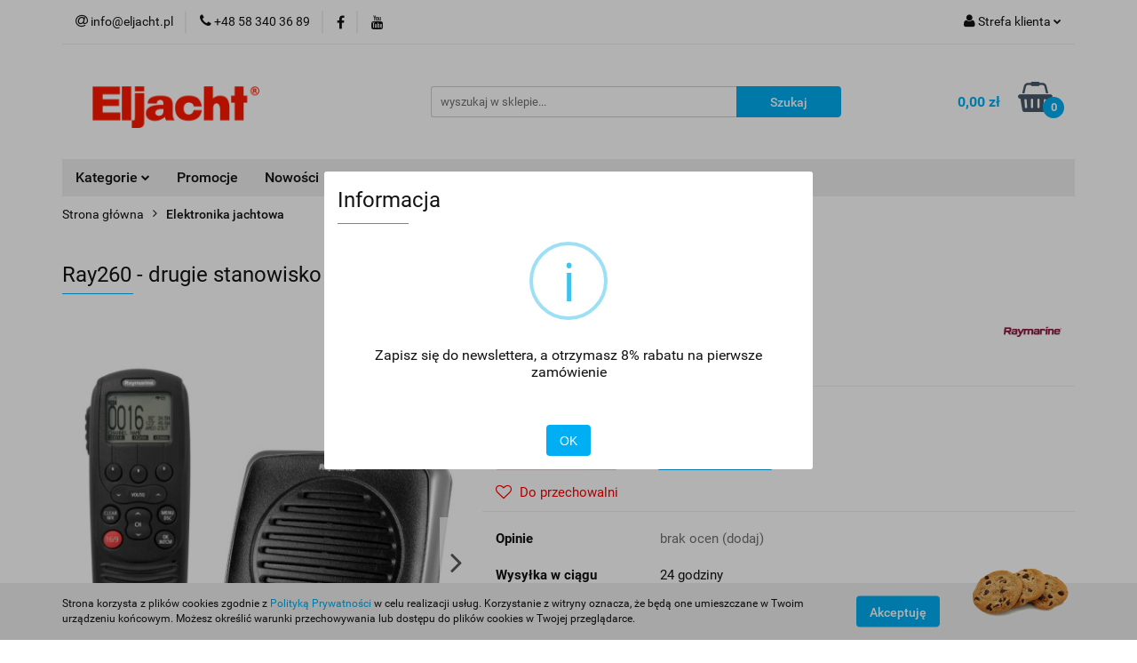

--- FILE ---
content_type: text/html; charset=utf-8
request_url: https://www.e-sklep.eljacht.pl/Ray260-drugie-stanowisko-z-10m-kablem-p386
body_size: 20751
content:
<!DOCTYPE html>
<html lang="pl" currency="PLN"  class=" ">
	<head>
		<meta http-equiv="Content-Type" content="text/html; charset=UTF-8" />
		<meta name="description" content="Ray260 - drugie stanowisko z 10m kablem [A80197]">
		<meta name="keywords" content="A80197, Raymarine A80197, Ray260 drugie stanowisko z 10m kablem, Raymrine">
					<meta name="generator" content="Sky-Shop">
						<meta name="author" content="Eljacht - działa na oprogramowaniu sklepów internetowych Sky-Shop.pl">
		<meta name="viewport" content="width=device-width, initial-scale=1.0">
		<meta name="skin_id" content="universal">
		<meta property="og:title" content="Ray260 - drugie stanowisko z 10m kablem [A80197]">
		<meta property="og:description" content="Ray260 - drugie stanowisko z 10m kablem [A80197]">
					<meta property="og:image" content="https://www.e-sklep.eljacht.pl/images/dp785/1000-2000/Ray260-drugie-stanowisko-z-10m-kablem_%5B1485%5D_568.jpg">
			<meta property="og:image:type" content="image/jpeg">
			<meta property="og:image:width" content="568">
			<meta property="og:image:height" content="568">
			<link rel="image_src" href="https://www.e-sklep.eljacht.pl/images/dp785/1000-2000/Ray260-drugie-stanowisko-z-10m-kablem_%5B1485%5D_568.jpg">
							<link rel="shortcut icon" href="/upload/dp785/favicon.png">
									<link rel="next" href="https://www.e-sklep.eljacht.pl/Ray260-drugie-stanowisko-z-10m-kablem-p386/pa/2#scr">
							<link rel="canonical" href="https://www.e-sklep.eljacht.pl/Ray260-drugie-stanowisko-z-10m-kablem-p386">
						<title>Ray260 - drugie stanowisko z 10m kablem [A80197]</title>
		<meta name="google-site-verification" content="">

				



<!-- edrone -->












		<script type="text/javascript">

			function imageLoaded(element, target = "prev") {
				let siblingElement;
				if (target === "prev") {
					siblingElement = element.previousElementSibling;
				} else if (target === "link") {
					siblingElement = element.parentElement.previousElementSibling;
				}
				if (siblingElement && (siblingElement.classList.contains("fa") || siblingElement.classList.contains("icon-refresh"))) {
					siblingElement.style.display = "none";
				}
			}
			</script>

        
		<link rel="stylesheet" href="/view/new/userContent/dp785/style.css?v=383">
		
		
		<script src="/view/new/scheme/public/_common/js/libs/promise/promise.min.js"></script>
		<script src="/view/new/scheme/public/_common/js/libs/jquery/jquery.min.js"></script>
		<script src="/view/new/scheme/public/_common/js/libs/angularjs/angularjs.min.js"></script>
	</head>
	<body 		  data-coupon-codes-active="1"
		  data-free-delivery-info-active="1"
		  data-generate-pdf-config="PRODUCT_AND_CART"
		  data-hide-price="0"
		  data-is-user-logged-id="0"
		  data-loyalty-points-active="0"
		  data-cart-simple-info-quantity="0"
		  data-cart-simple-info-price="0,00 zł"
		  data-base="PLN"
		  data-used="PLN|zł"
		  data-rates="'PLN':1"
		  data-decimal-hide="0"
		  data-decimal=","
		  data-thousand=" "
		   data-js-hash="f4c021f957"		  		  		  class="core_popUpWindow 		  		  		  		  "
		  data-popup-message="<p>Zapisz się do newslettera, a otrzymasz 8% rabatu na pierwsze zamówienie</p>"data-popup-delay="0" 		  		  		  		  data-hurt-price-type=""
		  data-hurt-price-text=""
		  		  data-tax="23"
	>
		<!-- Google tag (gtag.js) -->
<script async src="https://www.googletagmanager.com/gtag/js?id=G-K7SECGM6X9"></script>
<script>
  window.dataLayer = window.dataLayer || [];
  function gtag(){dataLayer.push(arguments);}
  gtag('js', new Date());

  gtag('config', 'G-K7SECGM6X9');
</script>
		
		


<div id="aria-live" role="alert" aria-live="assertive" class="sr-only">&nbsp;</div>
<main class="skyshop-container" data-ng-app="SkyShopModule">
		

<div data-ng-controller="CartCtrl" data-ng-init="init({type: 'QUICK_CART', turnOffSales: 0})">
		
<md-sidenav ng-cloak md-component-id="mobile-cart" class="md-sidenav-right position-fixed" sidenav-swipe>
    <md-content layout-padding="">
        <div class="dropdown dropdown-quick-cart">
            
  <ul data-ng-if="data.cartSelected || data.hidePrice" class="quick-cart-products-wrapper products">
    <li data-ng-if="!data.cartSelected.items.length" class="quick-cart-empty-wrapper">
      <div class="quick-cart-empty-title">
        Koszyk jest pusty
      </div>
    </li>
    <li data-ng-if="data.cartSelected.items.length && item.type !== 'GRATIS_PRODUCT'" class="quick-cart-products__item" data-nosnippet data-ng-repeat="item in data.cartSelected.items track by item.id">
      <div class="container-fluid">
        <div class="row product">
          <div>
            <button data-ng-click="openProductPage(item.product)" data-ng-disabled="isApiPending">
              <img class="product-image"
                   data-ng-srcset="[{[item.product.photo.url]}] 125w"
                   sizes="(max-width: 1200px) 125px, 125px"
                   data-ng-src="[{[item.product.photo.url]}]"
                   alt="[{[item.product.name]}]"/>
            </button>
          </div>
          <div>
            <button data-ng-click="openProductPage(item.product)" data-ng-disabled="isApiPending">
              <span class="product-name" data-ng-bind="item.product.name"></span>
            </button>
            <span class="product-total">
            <span data-ng-bind="item.quantity"></span> x <span data-ng-bind-html="item.unitPriceSummary | priceFormat:''"></span>
          </span>
          </div>
          <div>
            <i class="close-shape"
               is-disabled="isApiPending"
               remove-list-item
               parent-selector-to-remove="'li'"
               collapse-animation="true"
               click="deleteCartItem(item.id)"></i>
          </div>
        </div>
      </div>
    </li>
  </ul>
  <div data-ng-if="data.cartSelected || data.hidePrice" class="quick-cart-products-actions">
    <div class="quick-cart-products-actions__summary">
      <div data-ng-if="cartFinalDiscountByFreeDelivery() || (data.cartFreeDelivery && data.cartFreeDelivery.status !== data.cartFreeDeliveryStatuses.NOT_AVAILABLE)" class="quick-cart-products-actions__summary-delivery">
        <div data-ng-if="!cartFinalDiscountByFreeDelivery()  && data.cartFreeDelivery.missingAmount > 0" class="summary-element cart-is-free-shipment">
          <span>Do bezpłatnej dostawy brakuje</span>
          <span data-ng-bind-html="data.cartFreeDelivery | priceFormat: ''">-,--</span>
        </div>
        <div data-ng-if="cartFinalDiscountByFreeDelivery() || data.cartFreeDelivery.missingAmount <= 0" class="summary-element free-shipment-wrapper">
          <i class="fa fa-truck"></i>
          <span class="value-upper free-shipment-info">Darmowa dostawa!</span>
        </div>
        <div>
        </div>
      </div>

      <div class="quick-cart-products-actions__summary-total-price">
        <span>Suma </span>
        <span data-ng-if="!data.hidePrice" class="value" data-ng-bind-html="data.cartSelected.priceSummary | priceFormat:'':true">0,00 zł</span>
        <span data-ng-if="data.hidePrice" class="hide-price-text"></span>
      </div>
            <div class="quick-cart-products-actions__summary-discount-info" data-ng-if="data.cartSelected.priceSummary.final.gross != data.cartSelected.priceSummary.base.gross">
        <small>Cena uwzględnia rabaty</small>
      </div>
    </div>
    <button data-ng-disabled="isApiPending" type="button" class="btn btn-primary btn-block" data-ng-click="goToCart()">
      Realizuj zamówienie
    </button>
  </div>
  <!--googleon: all-->
        </div>
    </md-content>
</md-sidenav>		<header id="header" class="mod-header-3 ">
				
<section class="cookies hidden bottom">
  <div class="container">
    <div class="row">
      <div class="col-xs-8">
        <span>Strona korzysta z plików cookies zgodnie z <a href="/news/n/134/Polityka-cookies">Polityką Prywatności</a> w celu realizacji usług. Korzystanie z witryny oznacza, że będą one umieszczane w Twoim urządzeniu końcowym. Możesz określić warunki przechowywania lub dostępu do plików cookies w Twojej przeglądarce.</span>
      </div>
      <div class="col-xs-4">
        <button type="button" class="btn btn-primary core_acceptCookies">Akceptuję</button>
        <div class="cookie-bg-block" style="background-image: url('/view/new/scheme/public/_common/img/cookies.png')"></div>
      </div>
    </div>
  </div>
</section>
				
<section class="mobile-search">
  <span class="title">Szukaj</span>
  <i class="close-shape"></i>
    <form method="GET" action="/category/#top">
      <div class="row">
        <div class="mobile-search-input-wrapper clearbox">
          <input class="input-field core_quickSearchAjax" type="text" name="q" product-per-page="4" value="" placeholder="wyszukaj w sklepie..." autocomplete="off"  />
          <i class="clearbox_button"></i>
                  </div>
        <div class="mobile-search-btn-wrapper">
          <input type="submit" value="Szukaj" class="btn btn-primary btn-block">
        </div>
      </div>
              
<div class="search_dropdown_inner_wrapper search-container core_quickSearchAjaxHints hidden">
  <div class="search">
    <div class="search-loading">
      <i class="fa fa-refresh fa-spin fa-3x fa-fw"></i>
    </div>
    <div class="search-information hidden">
      <span class="information"></span>
    </div>
    <table class="search-results">
      <tr class="search-result-pattern hidden" data-id="{{:id:}}">
        <td class="search-img">
          <img src="/view/new/img/transparent.png" data-src="{{:image:}}_60.jpg" alt="" />
          <a href="#{{:url:}}" class="link"></a>
        </td>
        <td class="search-info">
          <span class="title">{{:name:}}</span>
          <a href="#{{:url:}}" class="link"></a>
        </td>
        <td class="search-price">
          <span class="price-normal {{:is_discount:}}">
            <span class="core_priceFormat" data-price="{{:price:}}"></span>
          </span>
          <span class="price-special">
            <span class="core_priceFormat" data-price="{{:price_discount:}}"></span>
          </span>
          <a href="#{{:url:}}" class="link"></a>
        </td>
      </tr>
    </table>
    <div class="search-count hidden">
      Znaleziono produktów: <span class="count"></span>
    </div>
  </div>
</div>
          </form>
</section>
		<div class="header_inner_wrapper">
			
			<section class="top_bar">
				<div class="sky-container">
					<div class="top_bar_inner_wrapper">
						<div class="top_bar_item left">
							
<div class="top_bar_item_list_wrapper">
  <ul class="top_bar_item_list">
        <li data-type="email" class="top_bar_item_list_item hidden-on-mobile" id="top_bar_item_list_item_email">
                  <a href="mailto:info@eljacht.pl">
            <div class="top_bar_item_list_item_icon" id="top_bar_item_list_item_email_icon">
              <span class="helper-icon">
                <i class="fa fa-at"></i>
              </span>
            </div>
            <span class="helper-text">
              info@eljacht.pl
            </span>
          </a>
                  </li>
              <li data-type="phone" class="top_bar_item_list_item hidden-on-mobile" id="top_bar_item_list_item_phone">
                      <a href="tel:+48 58 340 36 89">
              <div class="top_bar_item_list_item_icon" id="top_bar_item_list_item_phone_icon">
                <span class="helper-icon">
                  <i class="fa fa-phone"></i>
                </span>
              </div>
              <span class="helper-text">
                +48 58 340 36 89
              </span>
            </a>
                </li>
                      <li data-type="social-sm_facebook" class="top_bar_item_list_item top_bar_item_list_item_social_media hidden-on-mobile" ng-non-bindable>
            <a href="https://www.facebook.com/eljachtpl" rel="nofollow" target="_blank">
                <div class="top_bar_item_list_item_social_media">
                                    <span class="top_bar_item_list_item_social_media_icon" id="top_bar_item_list_item_social_media_icon_fb">
                    <i class="fa fa-facebook"></i>
                  </span>
                                  </div>
            </a>
        </li>
                                  <li data-type="social-sm_youtube" class="top_bar_item_list_item top_bar_item_list_item_social_media hidden-on-mobile" ng-non-bindable>
            <a href="https://www.youtube.com/user/eljachtpl" rel="nofollow" target="_blank">
                <div class="top_bar_item_list_item_social_media">
                                    <span class="top_bar_item_list_item_social_media_icon" id="top_bar_item_list_item_social_media_icon_yt">
                    <i class="fa fa-youtube"></i>
                  </span>
                                  </div>
            </a>
        </li>
                                                                                                                        <li id="mobile-open-contact" class="top_bar_item_list_item top_bar_item_list_item_contact hidden-on-desktop">
          <a href="#">
            <div class="top_bar_item_list_item_item_social_envelope_icon">
              <span class="helper-icon">
                <i class="fa fa-envelope"></i>
              </span>
              <span class="helper-arrow">
                <i class="fa fa-chevron-down"></i>
              </span>
            </div>
          </a>
      </li>
      </ul>
</div>						</div>
						<div class="top_bar_item right">
							
<div class="top_bar_item_list_wrapper">
    <ul class="top_bar_item_list">
                        <li class="top_bar_item_list_item user-menu">
            
  <div class="header_top_bar_social_user_icon">
    <span class="helper-icon">
      <i class="fa fa-user"></i>
    </span>
          <span class="hidden-on-mobile">
        Strefa klienta
      </span>
      <span class="helper-arrow">
        <i class="fa fa-chevron-down"></i>      </span> 
  </div>
  <div class="dropdown">
    <ul>
      <li>
        <a href="/login/">Zaloguj się</a>
      </li>
      <li>
        <a href="/register/">Zarejestruj się</a>
      </li>
            <li>
        <a href="/ticket/add/" rel="nofollow">Dodaj zgłoszenie</a>
      </li>
          </ul>
  </div>
        </li>
                    <li  data-ng-click="openMobileCart($event)" data-ng-mouseenter="loadMobileCart()" class="top_bar_item_list_item quick-cart  hidden-on-desktop ">
                <div class="top_bar_item_list_item_cart_icon">
                    <span class="helper-icon">
                        <i class="fa fa-shopping-basket"></i>
                    </span>
                    <span class="helper-text">
                        Koszyk
                    </span>
                    <span class="helper-text-amount">
                        <span class="helper-cart-left-bracket">(</span>
                        <span data-ng-bind="data.cartAmount">0</span>
                        <span class="helper-cart-right-bracket">)</span>
                    </span>
                    <span class="helper-arrow">
                        <i class="fa fa-chevron-down"></i>
                    </span>
                </div>
                                <div data-ng-if="data.initCartAmount" class="dropdown dropdown-quick-cart">
                    
  <ul data-ng-if="data.cartSelected || data.hidePrice" class="quick-cart-products-wrapper products">
    <li data-ng-if="!data.cartSelected.items.length" class="quick-cart-empty-wrapper">
      <div class="quick-cart-empty-title">
        Koszyk jest pusty
      </div>
    </li>
    <li data-ng-if="data.cartSelected.items.length && item.type !== 'GRATIS_PRODUCT'" class="quick-cart-products__item" data-nosnippet data-ng-repeat="item in data.cartSelected.items track by item.id">
      <div class="container-fluid">
        <div class="row product">
          <div>
            <button data-ng-click="openProductPage(item.product)" data-ng-disabled="isApiPending">
              <img class="product-image"
                   data-ng-srcset="[{[item.product.photo.url]}] 125w"
                   sizes="(max-width: 1200px) 125px, 125px"
                   data-ng-src="[{[item.product.photo.url]}]"
                   alt="[{[item.product.name]}]"/>
            </button>
          </div>
          <div>
            <button data-ng-click="openProductPage(item.product)" data-ng-disabled="isApiPending">
              <span class="product-name" data-ng-bind="item.product.name"></span>
            </button>
            <span class="product-total">
            <span data-ng-bind="item.quantity"></span> x <span data-ng-bind-html="item.unitPriceSummary | priceFormat:''"></span>
          </span>
          </div>
          <div>
            <i class="close-shape"
               is-disabled="isApiPending"
               remove-list-item
               parent-selector-to-remove="'li'"
               collapse-animation="true"
               click="deleteCartItem(item.id)"></i>
          </div>
        </div>
      </div>
    </li>
  </ul>
  <div data-ng-if="data.cartSelected || data.hidePrice" class="quick-cart-products-actions">
    <div class="quick-cart-products-actions__summary">
      <div data-ng-if="cartFinalDiscountByFreeDelivery() || (data.cartFreeDelivery && data.cartFreeDelivery.status !== data.cartFreeDeliveryStatuses.NOT_AVAILABLE)" class="quick-cart-products-actions__summary-delivery">
        <div data-ng-if="!cartFinalDiscountByFreeDelivery()  && data.cartFreeDelivery.missingAmount > 0" class="summary-element cart-is-free-shipment">
          <span>Do bezpłatnej dostawy brakuje</span>
          <span data-ng-bind-html="data.cartFreeDelivery | priceFormat: ''">-,--</span>
        </div>
        <div data-ng-if="cartFinalDiscountByFreeDelivery() || data.cartFreeDelivery.missingAmount <= 0" class="summary-element free-shipment-wrapper">
          <i class="fa fa-truck"></i>
          <span class="value-upper free-shipment-info">Darmowa dostawa!</span>
        </div>
        <div>
        </div>
      </div>

      <div class="quick-cart-products-actions__summary-total-price">
        <span>Suma </span>
        <span data-ng-if="!data.hidePrice" class="value" data-ng-bind-html="data.cartSelected.priceSummary | priceFormat:'':true">0,00 zł</span>
        <span data-ng-if="data.hidePrice" class="hide-price-text"></span>
      </div>
            <div class="quick-cart-products-actions__summary-discount-info" data-ng-if="data.cartSelected.priceSummary.final.gross != data.cartSelected.priceSummary.base.gross">
        <small>Cena uwzględnia rabaty</small>
      </div>
    </div>
    <button data-ng-disabled="isApiPending" type="button" class="btn btn-primary btn-block" data-ng-click="goToCart()">
      Realizuj zamówienie
    </button>
  </div>
  <!--googleon: all-->
                </div>
                            </li>
            </ul>
</div>
						</div>
					</div>
				</div>
			</section>
			<section class="header_middle_content">
				<div class="sky-container">
					<div class="header_middle_content_inner_wrapper">
						<a href="/" class="header_middle_content_logo">
							<img src="/upload/dp785/logos//logo.png" data-src-old-browser="" alt=" Eljacht " />
						</a>
						<ul class="mobile-actions">
							<li id="mobile-open-search">
								<i class="fa fa-search"></i>
							</li>
							<li id="mobile-open-menu">
								<i class="fa fa-bars"></i>
							</li>
						</ul>
						<div class="header_middle_content_searchbox search-box ">
							<form method="GET" action="/category/#top">
								<div class="header_middle_content_searchbox_input_wrapper">
									<input cy-data="headerSearch" class="input-field core_quickSearchAjax" type="text" name="q" value="" placeholder="wyszukaj w sklepie..." autocomplete="off"  />
																	</div>
								<div class="header_middle_content_searchbox_button_wrapper">
									<input type="submit" value="Szukaj" class="btn btn-primary btn-block">
																		
<div class="search_dropdown_inner_wrapper search-container core_quickSearchAjaxHints hidden">
  <div class="search">
    <div class="search-loading">
      <i class="fa fa-refresh fa-spin fa-3x fa-fw"></i>
    </div>
    <div class="search-information hidden">
      <span class="information"></span>
    </div>
    <table class="search-results">
      <tr class="search-result-pattern hidden" data-id="{{:id:}}">
        <td class="search-img">
          <img src="/view/new/img/transparent.png" data-src="{{:image:}}_60.jpg" alt="" />
          <a href="#{{:url:}}" class="link"></a>
        </td>
        <td class="search-info">
          <span class="title">{{:name:}}</span>
          <a href="#{{:url:}}" class="link"></a>
        </td>
        <td class="search-price">
          <span class="price-normal {{:is_discount:}}">
            <span class="core_priceFormat" data-price="{{:price:}}"></span>
          </span>
          <span class="price-special">
            <span class="core_priceFormat" data-price="{{:price_discount:}}"></span>
          </span>
          <a href="#{{:url:}}" class="link"></a>
        </td>
      </tr>
    </table>
    <div class="search-count hidden">
      Znaleziono produktów: <span class="count"></span>
    </div>
  </div>
</div>
																	</div>
							</form>
						</div>
												
<div cy-data="headerCart" class="header_middle_content_quick_cart_wrapper quick-cart">
  <a data-ng-click="openMobileCart($event)" data-ng-mouseenter="loadMobileCart()" href="/cart/" class="header_middle_content_quick_cart" rel="nofollow">
    <div class="header_middle_content_quick_cart_price price"><span data-ng-bind-html="data.cartPriceSummary | priceFormat:'':false:'final':'0,00 zł'">0,00 zł</span></div>
    <i class="fa fa-shopping-basket"></i>
    <div class="header_middle_content_quick_cart_counter counter"><span data-ng-bind="data.cartAmount">0</span></div>
  </a>
    <div ng-cloak data-ng-if="data.initCartAmount" class="dropdown dropdown-quick-cart">
    
  <ul data-ng-if="data.cartSelected || data.hidePrice" class="quick-cart-products-wrapper products">
    <li data-ng-if="!data.cartSelected.items.length" class="quick-cart-empty-wrapper">
      <div class="quick-cart-empty-title">
        Koszyk jest pusty
      </div>
    </li>
    <li data-ng-if="data.cartSelected.items.length && item.type !== 'GRATIS_PRODUCT'" class="quick-cart-products__item" data-nosnippet data-ng-repeat="item in data.cartSelected.items track by item.id">
      <div class="container-fluid">
        <div class="row product">
          <div>
            <button data-ng-click="openProductPage(item.product)" data-ng-disabled="isApiPending">
              <img class="product-image"
                   data-ng-srcset="[{[item.product.photo.url]}] 125w"
                   sizes="(max-width: 1200px) 125px, 125px"
                   data-ng-src="[{[item.product.photo.url]}]"
                   alt="[{[item.product.name]}]"/>
            </button>
          </div>
          <div>
            <button data-ng-click="openProductPage(item.product)" data-ng-disabled="isApiPending">
              <span class="product-name" data-ng-bind="item.product.name"></span>
            </button>
            <span class="product-total">
            <span data-ng-bind="item.quantity"></span> x <span data-ng-bind-html="item.unitPriceSummary | priceFormat:''"></span>
          </span>
          </div>
          <div>
            <i class="close-shape"
               is-disabled="isApiPending"
               remove-list-item
               parent-selector-to-remove="'li'"
               collapse-animation="true"
               click="deleteCartItem(item.id)"></i>
          </div>
        </div>
      </div>
    </li>
  </ul>
  <div data-ng-if="data.cartSelected || data.hidePrice" class="quick-cart-products-actions">
    <div class="quick-cart-products-actions__summary">
      <div data-ng-if="cartFinalDiscountByFreeDelivery() || (data.cartFreeDelivery && data.cartFreeDelivery.status !== data.cartFreeDeliveryStatuses.NOT_AVAILABLE)" class="quick-cart-products-actions__summary-delivery">
        <div data-ng-if="!cartFinalDiscountByFreeDelivery()  && data.cartFreeDelivery.missingAmount > 0" class="summary-element cart-is-free-shipment">
          <span>Do bezpłatnej dostawy brakuje</span>
          <span data-ng-bind-html="data.cartFreeDelivery | priceFormat: ''">-,--</span>
        </div>
        <div data-ng-if="cartFinalDiscountByFreeDelivery() || data.cartFreeDelivery.missingAmount <= 0" class="summary-element free-shipment-wrapper">
          <i class="fa fa-truck"></i>
          <span class="value-upper free-shipment-info">Darmowa dostawa!</span>
        </div>
        <div>
        </div>
      </div>

      <div class="quick-cart-products-actions__summary-total-price">
        <span>Suma </span>
        <span data-ng-if="!data.hidePrice" class="value" data-ng-bind-html="data.cartSelected.priceSummary | priceFormat:'':true">0,00 zł</span>
        <span data-ng-if="data.hidePrice" class="hide-price-text"></span>
      </div>
            <div class="quick-cart-products-actions__summary-discount-info" data-ng-if="data.cartSelected.priceSummary.final.gross != data.cartSelected.priceSummary.base.gross">
        <small>Cena uwzględnia rabaty</small>
      </div>
    </div>
    <button data-ng-disabled="isApiPending" type="button" class="btn btn-primary btn-block" data-ng-click="goToCart()">
      Realizuj zamówienie
    </button>
  </div>
  <!--googleon: all-->
  </div>
  
</div>											</div>
				</div>
			</section>
			<section class="menu-wrapper">
				<div class="sky-container">
					<div class="menu menu-calculate smart-menu" data-action="inline">
						<ul class="header_bottom_content_list">
							
    <li class="header_bottom_content_list_item full-width ">
              <a class="header_bottom_content_list_item_anchor">
              Kategorie
        <span class="helper-arrow">
          <i class="fa fa-chevron-down"></i>
        </span>
      </a>
      <div class="dropdown">
        <div class="row">
                                    <div class="col-xs-12 col-sm-4 col-md-3">
                <div class="cat-title more">
                  <a href="/elektronika-jachtowa">Elektronika jachtowa</a>
                </div>
                                  <ul class="header_bottom_content_list_dropdown">
                                          <li class="header_bottom_content_list_dropdown_item">
                        <a href="/autopiloty">Autopiloty</a>
                      </li>
                                          <li class="header_bottom_content_list_dropdown_item">
                        <a href="/instrumenty-i-przetworniki">Instrumenty i przetworniki</a>
                      </li>
                                          <li class="header_bottom_content_list_dropdown_item">
                        <a href="/wskazniki-wielofunkcyjne">Wskaźniki wielofunkcyjne</a>
                      </li>
                                          <li class="header_bottom_content_list_dropdown_item">
                        <a href="/radiotelefony">Radiotelefony</a>
                      </li>
                                          <li class="header_bottom_content_list_dropdown_item">
                        <a href="/radary-ais">Radary/AIS</a>
                      </li>
                                          <li class="header_bottom_content_list_dropdown_item">
                        <a href="/sonary-echosondy">Sonary (echosondy)</a>
                      </li>
                                          <li class="header_bottom_content_list_dropdown_item">
                        <a href="/akcesoria-montazowe-elektronika-jachtowa">Akcesoria montażowe</a>
                      </li>
                                          <li class="header_bottom_content_list_dropdown_item">
                        <a href="/interfejsy-okablowanie-nmea">Interfejsy / okablowanie NMEA</a>
                      </li>
                                          <li class="header_bottom_content_list_dropdown_item">
                        <a href="/okablowanie-elektronika-jachtowa">Okablowanie (elektronika jachtowa)</a>
                      </li>
                                          <li class="header_bottom_content_list_dropdown_item">
                        <a href="/kamery-termowizja">Kamery/Termowizja</a>
                      </li>
                                          <li class="header_bottom_content_list_dropdown_item">
                        <a href="/urzadzenia-sieciowe-routery-switche">Urządzenia sieciowe / routery / switche</a>
                      </li>
                                          <li class="header_bottom_content_list_dropdown_item">
                        <a href="/mapy-elektroniczne">Mapy/Navionics</a>
                      </li>
                                      </ul>
                              </div>
                          <div class="col-xs-12 col-sm-4 col-md-3">
                <div class="cat-title more">
                  <a href="/zasilanie">Zasilanie/Mastervolt</a>
                </div>
                                  <ul class="header_bottom_content_list_dropdown">
                                          <li class="header_bottom_content_list_dropdown_item">
                        <a href="/ladowarki-baterii">Ładowarki baterii</a>
                      </li>
                                          <li class="header_bottom_content_list_dropdown_item">
                        <a href="/baterie-akumulatory">Baterie / akumulatory</a>
                      </li>
                                          <li class="header_bottom_content_list_dropdown_item">
                        <a href="/inwertery">Inwertery</a>
                      </li>
                                          <li class="header_bottom_content_list_dropdown_item">
                        <a href="/inwertery-ladowarki-combi">Inwertery z ładowarką combi</a>
                      </li>
                                          <li class="header_bottom_content_list_dropdown_item">
                        <a href="/konwertery-przetwornice-dc-dc">Konwertery / przetwornice DC/DC</a>
                      </li>
                                          <li class="header_bottom_content_list_dropdown_item">
                        <a href="/akcesoria-zasilanie">Akcesoria</a>
                      </li>
                                          <li class="header_bottom_content_list_dropdown_item">
                        <a href="/zasilanie-z-ladu">Zasilanie z lądu</a>
                      </li>
                                          <li class="header_bottom_content_list_dropdown_item">
                        <a href="/zasilanie-alternatywne">Zasilanie alternatywne</a>
                      </li>
                                      </ul>
                              </div>
                          <div class="col-xs-12 col-sm-4 col-md-3">
                <div class="cat-title more">
                  <a href="/komunikacja-i-bezpieczenstwo">Komunikacja i bezpieczeństwo</a>
                </div>
                                  <ul class="header_bottom_content_list_dropdown">
                                          <li class="header_bottom_content_list_dropdown_item">
                        <a href="/ais">AIS</a>
                      </li>
                                          <li class="header_bottom_content_list_dropdown_item">
                        <a href="/radioplawy-epirb-plb-mob-flary-diodowe">Radiopławy EPIRB/ PLB / MOB / flary diodowe</a>
                      </li>
                                          <li class="header_bottom_content_list_dropdown_item">
                        <a href="/radiotelefony-stacjonarne">Radiotelefony stacjonarne</a>
                      </li>
                                          <li class="header_bottom_content_list_dropdown_item">
                        <a href="/radiotelefony-reczne">Radiotelefony ręczne</a>
                      </li>
                                          <li class="header_bottom_content_list_dropdown_item">
                        <a href="/transpondery-radarowe">Transpondery radarowe</a>
                      </li>
                                          <li class="header_bottom_content_list_dropdown_item">
                        <a href="/systemy-mob-czlowiek-za-burta">Systemy MOB (człowiek za burtą)</a>
                      </li>
                                      </ul>
                              </div>
                          <div class="col-xs-12 col-sm-4 col-md-3">
                <div class="cat-title more">
                  <a href="/systemy-tv-rozrywka">Audio/ Anteny TV / VHF/FM</a>
                </div>
                                  <ul class="header_bottom_content_list_dropdown">
                                          <li class="header_bottom_content_list_dropdown_item">
                        <a href="/anteny-jachtowe">Anteny jachtowe</a>
                      </li>
                                          <li class="header_bottom_content_list_dropdown_item">
                        <a href="/radia-audio">Radia/Audio</a>
                      </li>
                                          <li class="header_bottom_content_list_dropdown_item">
                        <a href="/kamery-kamery-termowizyjne-kamery-ip">Kamery / kamery termowizyjne / kamery IP</a>
                      </li>
                                      </ul>
                              </div>
                          <div class="col-xs-12 col-sm-4 col-md-3">
                <div class="cat-title more">
                  <a href="/oswietlenie">Oświetlenie</a>
                </div>
                                  <ul class="header_bottom_content_list_dropdown">
                                          <li class="header_bottom_content_list_dropdown_item">
                        <a href="/szperacze">Szperacze</a>
                      </li>
                                          <li class="header_bottom_content_list_dropdown_item">
                        <a href="/lampy-nawigacyjne-led">Lampy nawigacyjne LED</a>
                      </li>
                                          <li class="header_bottom_content_list_dropdown_item">
                        <a href="/lampy-nawigacyjne">Lampy nawigacyjne</a>
                      </li>
                                          <li class="header_bottom_content_list_dropdown_item">
                        <a href="/lampy-oswietlenia-pokladu">Lampy oświetlenia pokładu</a>
                      </li>
                                          <li class="header_bottom_content_list_dropdown_item">
                        <a href="/lampy-oswietlenia-wnetrza">Lampy oświetlenia wnętrza</a>
                      </li>
                                          <li class="header_bottom_content_list_dropdown_item">
                        <a href="/lampy-podwodne">Lampy podwodne</a>
                      </li>
                                          <li class="header_bottom_content_list_dropdown_item">
                        <a href="/akcesoria-oswietlenie">Akcesoria</a>
                      </li>
                                      </ul>
                              </div>
                          <div class="col-xs-12 col-sm-4 col-md-3">
                <div class="cat-title more">
                  <a href="/elektrotechnika-jachtowa">Elektrotechnika jachtowa</a>
                </div>
                                  <ul class="header_bottom_content_list_dropdown">
                                          <li class="header_bottom_content_list_dropdown_item">
                        <a href="/gniazda-12v-usb">Gniazda 12V/USB</a>
                      </li>
                                          <li class="header_bottom_content_list_dropdown_item">
                        <a href="/szyny-dystrybucyjne-i-oslony">Szyny dystrybucyjne i osłony</a>
                      </li>
                                          <li class="header_bottom_content_list_dropdown_item">
                        <a href="/rozdzielnice-elektryczne">Rozdzielnice elektryczne</a>
                      </li>
                                          <li class="header_bottom_content_list_dropdown_item">
                        <a href="/wylaczniki-baterii">Wyłączniki baterii</a>
                      </li>
                                          <li class="header_bottom_content_list_dropdown_item">
                        <a href="/zaciski-akumulatorowe">Zaciski akumulatorowe</a>
                      </li>
                                          <li class="header_bottom_content_list_dropdown_item">
                        <a href="/kable-i-przewody-elektrotechnika-jachtowa">Kable i przewody</a>
                      </li>
                                          <li class="header_bottom_content_list_dropdown_item">
                        <a href="/bezpieczniki-i-oprawy">Bezpieczniki i oprawy</a>
                      </li>
                                          <li class="header_bottom_content_list_dropdown_item">
                        <a href="/przejscia-pokladowe">Przejścia pokładowe</a>
                      </li>
                                          <li class="header_bottom_content_list_dropdown_item">
                        <a href="/czone">CZone</a>
                      </li>
                                      </ul>
                              </div>
                          <div class="col-xs-12 col-sm-4 col-md-3">
                <div class="cat-title more">
                  <a href="/osprzet-jachtowy">Osprzęt jachtowy</a>
                </div>
                                  <ul class="header_bottom_content_list_dropdown">
                                          <li class="header_bottom_content_list_dropdown_item">
                        <a href="/systemy-monitoringu-i-lacznosci">Systemy monitoringu i łączności</a>
                      </li>
                                          <li class="header_bottom_content_list_dropdown_item">
                        <a href="/sygnaly-dzwiekowe">Sygnały dźwiękowe</a>
                      </li>
                                          <li class="header_bottom_content_list_dropdown_item">
                        <a href="/wentylatory-i-wywietrzniki">Wentylatory i wywietrzniki</a>
                      </li>
                                          <li class="header_bottom_content_list_dropdown_item">
                        <a href="/detektory-gazu">Detektory gazu</a>
                      </li>
                                          <li class="header_bottom_content_list_dropdown_item">
                        <a href="/pomiar-poziomu-cieczy">Pomiar poziomu cieczy</a>
                      </li>
                                          <li class="header_bottom_content_list_dropdown_item">
                        <a href="/wycieraczki">Wycieraczki</a>
                      </li>
                                          <li class="header_bottom_content_list_dropdown_item">
                        <a href="/wskazniki-kierunku-wiatru-windex">Wskaźniki kierunku wiatru WINDEX</a>
                      </li>
                                      </ul>
                              </div>
                          <div class="col-xs-12 col-sm-4 col-md-3">
                <div class="cat-title ">
                  <a href="/inne">Inne</a>
                </div>
                              </div>
                          <div class="col-xs-12 col-sm-4 col-md-3">
                <div class="cat-title ">
                  <a href="/wyprzedaze">Wyprzedaże</a>
                </div>
                              </div>
                              </div>
      </div>
    </li>
        
      
          <li class="header_bottom_content_list_dropdown_item">
      <a class="header_bottom_content_list_item_anchor" href="/category/c/promotion" >
        Promocje
      </a>
    </li>
  
      
          <li class="header_bottom_content_list_dropdown_item">
      <a class="header_bottom_content_list_item_anchor" href="/category/c/new" >
        Nowości
      </a>
    </li>
  
          <li class="header_bottom_content_list_dropdown_item">
      <a class="header_bottom_content_list_item_anchor" href="/category/c/bestseller" >
        Bestsellery
      </a>
    </li>
  
          <li class="header_bottom_content_list_dropdown_item">
      <a class="header_bottom_content_list_item_anchor" href="/category/c/saleout" >
        Wyprzedaże
      </a>
    </li>
  
          <li class="header_bottom_content_list_dropdown_item">
      <a class="header_bottom_content_list_item_anchor" href="/blog" >
        Blog
      </a>
    </li>
  
        <li class="header_bottom_content_list_dropdown_item">
      <a class="header_bottom_content_list_item_anchor" href="/news/n/203/Strefa-marek">
        Strefa marek
      </a>
    </li>
    
      
							<li class="hamburger ">
								<a href="#">
									<i class="fa fa-bars"></i>
								</a>
								<div class="dropdown">
									<div class="row">
										<div class="col-xs-12 smart-menu">
											<ul class="hambureger-elements"></ul>
										</div>
									</div>
								</div>
							</li>
						</ul>
					</div>
				</div>
			</section>
			<section id="sticky-header" data-sticky="yes">
				<div class="sky-container">
					
<div class="sticky-header__wrapper">
    <a href="/" class="sticky-header_content__logo">
        <img src="/upload/dp785/logos//logo.png" data-src-old-browser="" alt=" Eljacht " />
    </a>
    <section class="sticky-header_content__menu smart-menu" data-action="inline">
         <ul class="sticky-header_content__menu_list">
            
    <li class="header_bottom_content_list_item full-width ">
              <a class="header_bottom_content_list_item_anchor">
              Kategorie
        <span class="helper-arrow">
          <i class="fa fa-chevron-down"></i>
        </span>
      </a>
      <div class="dropdown">
        <div class="row">
                                    <div class="col-xs-12 col-sm-4 col-md-3">
                <div class="cat-title more">
                  <a href="/elektronika-jachtowa">Elektronika jachtowa</a>
                </div>
                                  <ul class="header_bottom_content_list_dropdown">
                                          <li class="header_bottom_content_list_dropdown_item">
                        <a href="/autopiloty">Autopiloty</a>
                      </li>
                                          <li class="header_bottom_content_list_dropdown_item">
                        <a href="/instrumenty-i-przetworniki">Instrumenty i przetworniki</a>
                      </li>
                                          <li class="header_bottom_content_list_dropdown_item">
                        <a href="/wskazniki-wielofunkcyjne">Wskaźniki wielofunkcyjne</a>
                      </li>
                                          <li class="header_bottom_content_list_dropdown_item">
                        <a href="/radiotelefony">Radiotelefony</a>
                      </li>
                                          <li class="header_bottom_content_list_dropdown_item">
                        <a href="/radary-ais">Radary/AIS</a>
                      </li>
                                          <li class="header_bottom_content_list_dropdown_item">
                        <a href="/sonary-echosondy">Sonary (echosondy)</a>
                      </li>
                                          <li class="header_bottom_content_list_dropdown_item">
                        <a href="/akcesoria-montazowe-elektronika-jachtowa">Akcesoria montażowe</a>
                      </li>
                                          <li class="header_bottom_content_list_dropdown_item">
                        <a href="/interfejsy-okablowanie-nmea">Interfejsy / okablowanie NMEA</a>
                      </li>
                                          <li class="header_bottom_content_list_dropdown_item">
                        <a href="/okablowanie-elektronika-jachtowa">Okablowanie (elektronika jachtowa)</a>
                      </li>
                                          <li class="header_bottom_content_list_dropdown_item">
                        <a href="/kamery-termowizja">Kamery/Termowizja</a>
                      </li>
                                          <li class="header_bottom_content_list_dropdown_item">
                        <a href="/urzadzenia-sieciowe-routery-switche">Urządzenia sieciowe / routery / switche</a>
                      </li>
                                          <li class="header_bottom_content_list_dropdown_item">
                        <a href="/mapy-elektroniczne">Mapy/Navionics</a>
                      </li>
                                      </ul>
                              </div>
                          <div class="col-xs-12 col-sm-4 col-md-3">
                <div class="cat-title more">
                  <a href="/zasilanie">Zasilanie/Mastervolt</a>
                </div>
                                  <ul class="header_bottom_content_list_dropdown">
                                          <li class="header_bottom_content_list_dropdown_item">
                        <a href="/ladowarki-baterii">Ładowarki baterii</a>
                      </li>
                                          <li class="header_bottom_content_list_dropdown_item">
                        <a href="/baterie-akumulatory">Baterie / akumulatory</a>
                      </li>
                                          <li class="header_bottom_content_list_dropdown_item">
                        <a href="/inwertery">Inwertery</a>
                      </li>
                                          <li class="header_bottom_content_list_dropdown_item">
                        <a href="/inwertery-ladowarki-combi">Inwertery z ładowarką combi</a>
                      </li>
                                          <li class="header_bottom_content_list_dropdown_item">
                        <a href="/konwertery-przetwornice-dc-dc">Konwertery / przetwornice DC/DC</a>
                      </li>
                                          <li class="header_bottom_content_list_dropdown_item">
                        <a href="/akcesoria-zasilanie">Akcesoria</a>
                      </li>
                                          <li class="header_bottom_content_list_dropdown_item">
                        <a href="/zasilanie-z-ladu">Zasilanie z lądu</a>
                      </li>
                                          <li class="header_bottom_content_list_dropdown_item">
                        <a href="/zasilanie-alternatywne">Zasilanie alternatywne</a>
                      </li>
                                      </ul>
                              </div>
                          <div class="col-xs-12 col-sm-4 col-md-3">
                <div class="cat-title more">
                  <a href="/komunikacja-i-bezpieczenstwo">Komunikacja i bezpieczeństwo</a>
                </div>
                                  <ul class="header_bottom_content_list_dropdown">
                                          <li class="header_bottom_content_list_dropdown_item">
                        <a href="/ais">AIS</a>
                      </li>
                                          <li class="header_bottom_content_list_dropdown_item">
                        <a href="/radioplawy-epirb-plb-mob-flary-diodowe">Radiopławy EPIRB/ PLB / MOB / flary diodowe</a>
                      </li>
                                          <li class="header_bottom_content_list_dropdown_item">
                        <a href="/radiotelefony-stacjonarne">Radiotelefony stacjonarne</a>
                      </li>
                                          <li class="header_bottom_content_list_dropdown_item">
                        <a href="/radiotelefony-reczne">Radiotelefony ręczne</a>
                      </li>
                                          <li class="header_bottom_content_list_dropdown_item">
                        <a href="/transpondery-radarowe">Transpondery radarowe</a>
                      </li>
                                          <li class="header_bottom_content_list_dropdown_item">
                        <a href="/systemy-mob-czlowiek-za-burta">Systemy MOB (człowiek za burtą)</a>
                      </li>
                                      </ul>
                              </div>
                          <div class="col-xs-12 col-sm-4 col-md-3">
                <div class="cat-title more">
                  <a href="/systemy-tv-rozrywka">Audio/ Anteny TV / VHF/FM</a>
                </div>
                                  <ul class="header_bottom_content_list_dropdown">
                                          <li class="header_bottom_content_list_dropdown_item">
                        <a href="/anteny-jachtowe">Anteny jachtowe</a>
                      </li>
                                          <li class="header_bottom_content_list_dropdown_item">
                        <a href="/radia-audio">Radia/Audio</a>
                      </li>
                                          <li class="header_bottom_content_list_dropdown_item">
                        <a href="/kamery-kamery-termowizyjne-kamery-ip">Kamery / kamery termowizyjne / kamery IP</a>
                      </li>
                                      </ul>
                              </div>
                          <div class="col-xs-12 col-sm-4 col-md-3">
                <div class="cat-title more">
                  <a href="/oswietlenie">Oświetlenie</a>
                </div>
                                  <ul class="header_bottom_content_list_dropdown">
                                          <li class="header_bottom_content_list_dropdown_item">
                        <a href="/szperacze">Szperacze</a>
                      </li>
                                          <li class="header_bottom_content_list_dropdown_item">
                        <a href="/lampy-nawigacyjne-led">Lampy nawigacyjne LED</a>
                      </li>
                                          <li class="header_bottom_content_list_dropdown_item">
                        <a href="/lampy-nawigacyjne">Lampy nawigacyjne</a>
                      </li>
                                          <li class="header_bottom_content_list_dropdown_item">
                        <a href="/lampy-oswietlenia-pokladu">Lampy oświetlenia pokładu</a>
                      </li>
                                          <li class="header_bottom_content_list_dropdown_item">
                        <a href="/lampy-oswietlenia-wnetrza">Lampy oświetlenia wnętrza</a>
                      </li>
                                          <li class="header_bottom_content_list_dropdown_item">
                        <a href="/lampy-podwodne">Lampy podwodne</a>
                      </li>
                                          <li class="header_bottom_content_list_dropdown_item">
                        <a href="/akcesoria-oswietlenie">Akcesoria</a>
                      </li>
                                      </ul>
                              </div>
                          <div class="col-xs-12 col-sm-4 col-md-3">
                <div class="cat-title more">
                  <a href="/elektrotechnika-jachtowa">Elektrotechnika jachtowa</a>
                </div>
                                  <ul class="header_bottom_content_list_dropdown">
                                          <li class="header_bottom_content_list_dropdown_item">
                        <a href="/gniazda-12v-usb">Gniazda 12V/USB</a>
                      </li>
                                          <li class="header_bottom_content_list_dropdown_item">
                        <a href="/szyny-dystrybucyjne-i-oslony">Szyny dystrybucyjne i osłony</a>
                      </li>
                                          <li class="header_bottom_content_list_dropdown_item">
                        <a href="/rozdzielnice-elektryczne">Rozdzielnice elektryczne</a>
                      </li>
                                          <li class="header_bottom_content_list_dropdown_item">
                        <a href="/wylaczniki-baterii">Wyłączniki baterii</a>
                      </li>
                                          <li class="header_bottom_content_list_dropdown_item">
                        <a href="/zaciski-akumulatorowe">Zaciski akumulatorowe</a>
                      </li>
                                          <li class="header_bottom_content_list_dropdown_item">
                        <a href="/kable-i-przewody-elektrotechnika-jachtowa">Kable i przewody</a>
                      </li>
                                          <li class="header_bottom_content_list_dropdown_item">
                        <a href="/bezpieczniki-i-oprawy">Bezpieczniki i oprawy</a>
                      </li>
                                          <li class="header_bottom_content_list_dropdown_item">
                        <a href="/przejscia-pokladowe">Przejścia pokładowe</a>
                      </li>
                                          <li class="header_bottom_content_list_dropdown_item">
                        <a href="/czone">CZone</a>
                      </li>
                                      </ul>
                              </div>
                          <div class="col-xs-12 col-sm-4 col-md-3">
                <div class="cat-title more">
                  <a href="/osprzet-jachtowy">Osprzęt jachtowy</a>
                </div>
                                  <ul class="header_bottom_content_list_dropdown">
                                          <li class="header_bottom_content_list_dropdown_item">
                        <a href="/systemy-monitoringu-i-lacznosci">Systemy monitoringu i łączności</a>
                      </li>
                                          <li class="header_bottom_content_list_dropdown_item">
                        <a href="/sygnaly-dzwiekowe">Sygnały dźwiękowe</a>
                      </li>
                                          <li class="header_bottom_content_list_dropdown_item">
                        <a href="/wentylatory-i-wywietrzniki">Wentylatory i wywietrzniki</a>
                      </li>
                                          <li class="header_bottom_content_list_dropdown_item">
                        <a href="/detektory-gazu">Detektory gazu</a>
                      </li>
                                          <li class="header_bottom_content_list_dropdown_item">
                        <a href="/pomiar-poziomu-cieczy">Pomiar poziomu cieczy</a>
                      </li>
                                          <li class="header_bottom_content_list_dropdown_item">
                        <a href="/wycieraczki">Wycieraczki</a>
                      </li>
                                          <li class="header_bottom_content_list_dropdown_item">
                        <a href="/wskazniki-kierunku-wiatru-windex">Wskaźniki kierunku wiatru WINDEX</a>
                      </li>
                                      </ul>
                              </div>
                          <div class="col-xs-12 col-sm-4 col-md-3">
                <div class="cat-title ">
                  <a href="/inne">Inne</a>
                </div>
                              </div>
                          <div class="col-xs-12 col-sm-4 col-md-3">
                <div class="cat-title ">
                  <a href="/wyprzedaze">Wyprzedaże</a>
                </div>
                              </div>
                              </div>
      </div>
    </li>
        
      
          <li class="header_bottom_content_list_dropdown_item">
      <a class="header_bottom_content_list_item_anchor" href="/category/c/promotion" >
        Promocje
      </a>
    </li>
  
      
          <li class="header_bottom_content_list_dropdown_item">
      <a class="header_bottom_content_list_item_anchor" href="/category/c/new" >
        Nowości
      </a>
    </li>
  
          <li class="header_bottom_content_list_dropdown_item">
      <a class="header_bottom_content_list_item_anchor" href="/category/c/bestseller" >
        Bestsellery
      </a>
    </li>
  
          <li class="header_bottom_content_list_dropdown_item">
      <a class="header_bottom_content_list_item_anchor" href="/category/c/saleout" >
        Wyprzedaże
      </a>
    </li>
  
          <li class="header_bottom_content_list_dropdown_item">
      <a class="header_bottom_content_list_item_anchor" href="/blog" >
        Blog
      </a>
    </li>
  
        <li class="header_bottom_content_list_dropdown_item">
      <a class="header_bottom_content_list_item_anchor" href="/news/n/203/Strefa-marek">
        Strefa marek
      </a>
    </li>
    
      
             <li class="hamburger  sticky-hamburger">
                                        <a href="#">
                                            <i class="fa fa-bars"></i>
                                        </a>
                                        <div class="dropdown">
                                            <div class="row">
                                                <div class="col-xs-12 smart-menu">
                                                    <ul class="hambureger-elements"></ul>
                                                </div>
                                            </div>
                                        </div>
                                    </li>
         </ul>
    </section>
    <section class="sticky-header_content__nav">
        
<div class="inline_nav">
    <ul class="inline_nav_list">
        <li class="inline_nav_list_item search">
            <span class="helper-icon">
                <i class="fa fa-search"></i>
            </span>
            
<div class="search_dropdown dropdown">
    <form method="GET" action="/category/#top">
        <div class="search_dropdown_inner_wrapper search-input">
            <div class="search_dropdown_input_wrapper">
                <input
                                                class="input-field core_quickSearchAjax" type="text" name="q" value="" placeholder="wyszukaj w sklepie..." autocomplete="off">
                            </div>
            <div class="search_dropdown_button_wrapper">
                <input type="submit" value="Szukaj" class="btn btn-primary btn-block">
            </div>
        </div>
                    
<div class="search_dropdown_inner_wrapper search-container core_quickSearchAjaxHints hidden">
  <div class="search">
    <div class="search-loading">
      <i class="fa fa-refresh fa-spin fa-3x fa-fw"></i>
    </div>
    <div class="search-information hidden">
      <span class="information"></span>
    </div>
    <table class="search-results">
      <tr class="search-result-pattern hidden" data-id="{{:id:}}">
        <td class="search-img">
          <img src="/view/new/img/transparent.png" data-src="{{:image:}}_60.jpg" alt="" />
          <a href="#{{:url:}}" class="link"></a>
        </td>
        <td class="search-info">
          <span class="title">{{:name:}}</span>
          <a href="#{{:url:}}" class="link"></a>
        </td>
        <td class="search-price">
          <span class="price-normal {{:is_discount:}}">
            <span class="core_priceFormat" data-price="{{:price:}}"></span>
          </span>
          <span class="price-special">
            <span class="core_priceFormat" data-price="{{:price_discount:}}"></span>
          </span>
          <a href="#{{:url:}}" class="link"></a>
        </td>
      </tr>
    </table>
    <div class="search-count hidden">
      Znaleziono produktów: <span class="count"></span>
    </div>
  </div>
</div>
            </form>
</div>
                    </li>
                        <li class="inline_nav_list_item">
            
  <div class="header_top_bar_social_user_icon">
    <span class="helper-icon">
      <i class="fa fa-user"></i>
    </span>
          </span> 
  </div>
  <div class="dropdown">
    <ul>
      <li>
        <a href="/login/">Zaloguj się</a>
      </li>
      <li>
        <a href="/register/">Zarejestruj się</a>
      </li>
            <li>
        <a href="/ticket/add/" rel="nofollow">Dodaj zgłoszenie</a>
      </li>
          </ul>
  </div>
        </li>
                <li ng-cloak class="inline_nav_list_item quick-cart">
            <span class="helper-icon">
                <i class="fa fa-shopping-basket"></i>
            </span>
                        <div data-ng-if="data.initCartAmount" class="dropdown dropdown-quick-cart">
                
  <ul data-ng-if="data.cartSelected || data.hidePrice" class="quick-cart-products-wrapper products">
    <li data-ng-if="!data.cartSelected.items.length" class="quick-cart-empty-wrapper">
      <div class="quick-cart-empty-title">
        Koszyk jest pusty
      </div>
    </li>
    <li data-ng-if="data.cartSelected.items.length && item.type !== 'GRATIS_PRODUCT'" class="quick-cart-products__item" data-nosnippet data-ng-repeat="item in data.cartSelected.items track by item.id">
      <div class="container-fluid">
        <div class="row product">
          <div>
            <button data-ng-click="openProductPage(item.product)" data-ng-disabled="isApiPending">
              <img class="product-image"
                   data-ng-srcset="[{[item.product.photo.url]}] 125w"
                   sizes="(max-width: 1200px) 125px, 125px"
                   data-ng-src="[{[item.product.photo.url]}]"
                   alt="[{[item.product.name]}]"/>
            </button>
          </div>
          <div>
            <button data-ng-click="openProductPage(item.product)" data-ng-disabled="isApiPending">
              <span class="product-name" data-ng-bind="item.product.name"></span>
            </button>
            <span class="product-total">
            <span data-ng-bind="item.quantity"></span> x <span data-ng-bind-html="item.unitPriceSummary | priceFormat:''"></span>
          </span>
          </div>
          <div>
            <i class="close-shape"
               is-disabled="isApiPending"
               remove-list-item
               parent-selector-to-remove="'li'"
               collapse-animation="true"
               click="deleteCartItem(item.id)"></i>
          </div>
        </div>
      </div>
    </li>
  </ul>
  <div data-ng-if="data.cartSelected || data.hidePrice" class="quick-cart-products-actions">
    <div class="quick-cart-products-actions__summary">
      <div data-ng-if="cartFinalDiscountByFreeDelivery() || (data.cartFreeDelivery && data.cartFreeDelivery.status !== data.cartFreeDeliveryStatuses.NOT_AVAILABLE)" class="quick-cart-products-actions__summary-delivery">
        <div data-ng-if="!cartFinalDiscountByFreeDelivery()  && data.cartFreeDelivery.missingAmount > 0" class="summary-element cart-is-free-shipment">
          <span>Do bezpłatnej dostawy brakuje</span>
          <span data-ng-bind-html="data.cartFreeDelivery | priceFormat: ''">-,--</span>
        </div>
        <div data-ng-if="cartFinalDiscountByFreeDelivery() || data.cartFreeDelivery.missingAmount <= 0" class="summary-element free-shipment-wrapper">
          <i class="fa fa-truck"></i>
          <span class="value-upper free-shipment-info">Darmowa dostawa!</span>
        </div>
        <div>
        </div>
      </div>

      <div class="quick-cart-products-actions__summary-total-price">
        <span>Suma </span>
        <span data-ng-if="!data.hidePrice" class="value" data-ng-bind-html="data.cartSelected.priceSummary | priceFormat:'':true">0,00 zł</span>
        <span data-ng-if="data.hidePrice" class="hide-price-text"></span>
      </div>
            <div class="quick-cart-products-actions__summary-discount-info" data-ng-if="data.cartSelected.priceSummary.final.gross != data.cartSelected.priceSummary.base.gross">
        <small>Cena uwzględnia rabaty</small>
      </div>
    </div>
    <button data-ng-disabled="isApiPending" type="button" class="btn btn-primary btn-block" data-ng-click="goToCart()">
      Realizuj zamówienie
    </button>
  </div>
  <!--googleon: all-->
            </div>
                    </li>
            </ul>
</div>
    </section>
</div>

				</div>
			</section>
		</div>
	</header>
</div>
		

  <section class="breadcrumbs breadcrumbs--mobile-hidden mod-breadcrumbs-5">
    <div class="breadcrumbs-outer full-width">
      <div class="container-fluid">
        <div class="breadcrumbs-wrapper">
          <ul>
                          <li>
                                  <a href="/">
                                <span>
                  Strona główna
                </span>
                                  </a>
                              </li>
                          <li>
                                  <a href="/elektronika-jachtowa">
                                <span>
                  Elektronika jachtowa
                </span>
                                  </a>
                              </li>
                      </ul>
        </div>
      </div>
    </div>
    
<script type="application/ld+json">
  {
    "@context": "http://schema.org",
    "@type": "BreadcrumbList",
    "itemListElement": [
            {
        "@type": "ListItem",
        "position": 1,
        "item": {
          "@id": "/",
          "name": "Strona główna"
        }
      }
                  ,{
        "@type": "ListItem",
        "position": 2,
        "item": {
          "@id": "/elektronika-jachtowa",
          "name": "Elektronika jachtowa"
        }
      }
                ]
  }
</script>
  </section>
		

<section class="product-card mod-product-card-1">
  <div class="container-fluid core_loadCard">
    <div class="row">
      <div class="col-md-12">
        <section class="heading inside to-left">
          <ul>
            <li>
              <h1 class="title">Ray260 - drugie stanowisko z 10m kablem</h1>
            </li>
          </ul>
        </section>
        <div class="row">
          <div class="col-xxs col-sm-5 col-md-5">
            
<section class="product-gallery">
    <div class="carousel product-img">
          <div class="item">
        <i class="fa fa-refresh fa-spin fa-3x fa-fw"></i>
        <img srcset="/images/dp785/1000-2000/Ray260-drugie-stanowisko-z-10m-kablem_%5B1485%5D_480.jpg 480w, /images/dp785/1000-2000/Ray260-drugie-stanowisko-z-10m-kablem_%5B1485%5D_780.jpg 780w" sizes="(max-width: 767px) 780px, 480px" src="/images/dp785/1000-2000/Ray260-drugie-stanowisko-z-10m-kablem_%5B1485%5D_480.jpg" alt="Ray260 - drugie stanowisko z 10m kablem" title="Ray260 - drugie stanowisko z 10m kablem" class="horizontal"" />
                <img srcset="/images/dp785/1000-2000/Ray260-drugie-stanowisko-z-10m-kablem_%5B1485%5D_480.jpg 480w, /images/dp785/1000-2000/Ray260-drugie-stanowisko-z-10m-kablem_%5B1485%5D_780.jpg 780w" sizes="(max-width: 767px) 780px, 480px" src="/images/dp785/1000-2000/Ray260-drugie-stanowisko-z-10m-kablem_%5B1485%5D_480.jpg" data-zoom-image="/images/dp785/1000-2000/Ray260-drugie-stanowisko-z-10m-kablem_%5B1485%5D_1200.jpg" alt="Ray260 - drugie stanowisko z 10m kablem" title="Ray260 - drugie stanowisko z 10m kablem" class="mousetrap" />
              </div>
          <div class="item">
        <i class="fa fa-refresh fa-spin fa-3x fa-fw"></i>
        <img srcset="/images/dp785/1000-2000/Ray260-drugie-stanowisko-z-10m-kablem_%5B1483%5D_480.jpg 480w, /images/dp785/1000-2000/Ray260-drugie-stanowisko-z-10m-kablem_%5B1483%5D_780.jpg 780w" sizes="(max-width: 767px) 780px, 480px" data-src="/images/dp785/1000-2000/Ray260-drugie-stanowisko-z-10m-kablem_%5B1483%5D_480.jpg" alt="Ray260 - drugie stanowisko z 10m kablem" title="Ray260 - drugie stanowisko z 10m kablem" class="owl-lazy vertical"" />
                <img srcset="/images/dp785/1000-2000/Ray260-drugie-stanowisko-z-10m-kablem_%5B1483%5D_480.jpg 480w, /images/dp785/1000-2000/Ray260-drugie-stanowisko-z-10m-kablem_%5B1483%5D_780.jpg 780w" sizes="(max-width: 767px) 780px, 480px" data-src="/images/dp785/1000-2000/Ray260-drugie-stanowisko-z-10m-kablem_%5B1483%5D_480.jpg" data-zoom-image="/images/dp785/1000-2000/Ray260-drugie-stanowisko-z-10m-kablem_%5B1483%5D_1200.jpg" alt="Ray260 - drugie stanowisko z 10m kablem" title="Ray260 - drugie stanowisko z 10m kablem" class="mousetrap" />
              </div>
          <div class="item">
        <i class="fa fa-refresh fa-spin fa-3x fa-fw"></i>
        <img srcset="/images/dp785/1000-2000/Ray260-drugie-stanowisko-z-10m-kablem_%5B1484%5D_480.jpg 480w, /images/dp785/1000-2000/Ray260-drugie-stanowisko-z-10m-kablem_%5B1484%5D_780.jpg 780w" sizes="(max-width: 767px) 780px, 480px" data-src="/images/dp785/1000-2000/Ray260-drugie-stanowisko-z-10m-kablem_%5B1484%5D_480.jpg" alt="Ray260 - drugie stanowisko z 10m kablem" title="Ray260 - drugie stanowisko z 10m kablem" class="owl-lazy horizontal"" />
                <img srcset="/images/dp785/1000-2000/Ray260-drugie-stanowisko-z-10m-kablem_%5B1484%5D_480.jpg 480w, /images/dp785/1000-2000/Ray260-drugie-stanowisko-z-10m-kablem_%5B1484%5D_780.jpg 780w" sizes="(max-width: 767px) 780px, 480px" data-src="/images/dp785/1000-2000/Ray260-drugie-stanowisko-z-10m-kablem_%5B1484%5D_480.jpg" data-zoom-image="/images/dp785/1000-2000/Ray260-drugie-stanowisko-z-10m-kablem_%5B1484%5D_1200.jpg" alt="Ray260 - drugie stanowisko z 10m kablem" title="Ray260 - drugie stanowisko z 10m kablem" class="mousetrap" />
              </div>
      </div>
      <div class="carousel product-slideshow">
              <div class="item" data-id="1485">
          <img src="/images/dp785/1000-2000/Ray260-drugie-stanowisko-z-10m-kablem_%5B1485%5D_125.jpg" alt="Ray260 - drugie stanowisko z 10m kablem" title="Ray260 - drugie stanowisko z 10m kablem" class="vertical">
        </div>
              <div class="item" data-id="1483">
          <img src="/images/dp785/1000-2000/Ray260-drugie-stanowisko-z-10m-kablem_%5B1483%5D_125.jpg" alt="Ray260 - drugie stanowisko z 10m kablem" title="Ray260 - drugie stanowisko z 10m kablem" class="vertical">
        </div>
              <div class="item" data-id="1484">
          <img src="/images/dp785/1000-2000/Ray260-drugie-stanowisko-z-10m-kablem_%5B1484%5D_125.jpg" alt="Ray260 - drugie stanowisko z 10m kablem" title="Ray260 - drugie stanowisko z 10m kablem" class="vertical">
        </div>
          </div>
    <div id="product-full-gallery">
    <div class="preview">
      <div class="carousel full-product-img">
        <div class="item"></div>
      </div>
    </div>
    <div class="menu">
      <div class="close">
        <i class="close-shape"></i>
      </div>
      <div class="carousel full-product-slideshow">
        <div class="item"></div>
      </div>
    </div>
    <div class="product">
      <span></span>
    </div>
  </div>
  <div id="product-single-image">
    <div class="preview">
      <div class="carousel full-product-single-img">
      </div>
    </div>
    <div class="close-panel">
      <div class="close">
        <i class="close-shape"></i>
      </div>
    </div>
  </div>

</section>
          </div>
          <div class="col-xxs col-sm-7 col-md-7">
            
<section class="product-informations" data-id="386">
  <div class="row">
    <div class="col-xs-6">
      <div class="pull-left">

        <div data-parameter-display="1 "class="" data-parameter-default-value="A80197" data-parameter-value="symbol">
            <span class="product-symbol">Symbol:
              <strong data-display-selector>A80197</strong>
            </span>
        </div>
      </div>
    </div>
    <div class="col-xs-6">
      <div class="pull-right">
                <div class="brand-logo">
          <a href="/raymarine" title="Raymarine">
                        <img src="/upload/dp785/producers/raymarine.png" alt="Raymarine">
                      </a>
        </div>
              </div>
    </div>
        <div class="col-xs-12">
      <p class="product-short-description">
        Ray260 - drugie stanowisko z 10m kablem [A80197]
      </p>
    </div>
      </div>
  
  
  <div class="row">
    <div class="col-xs-12">
            <div class="product-price">
                          
                          
        <span class="price-special">
            <span class="core_priceFormat core_cardPriceSpecial" data-price="1418.10" data-price-default="1418.10" data-tax="23" data-price-type="|show_type">1418.10</span>
        </span>

        
                <span class="hidden core_priceFormat core_cardPriceBeforeDiscount" data-price="0" data-price-default="0" data-tax="0" data-price-type="|show_type"></span>
        
        
        
      
        
      </div>
            <div class="product-add-to-cart">
                <div class="counter-field">
          <div class="row">
            <div class="col-xs-3">
              <button type="button" class="counter-decrease core_counterValueChange" data-type="decrease" disabled>
                <i class="fa fa-minus"></i>
              </button>
            </div>


            <div class="col-xs-6">
              <input class="core_counterValue"
              data-productAmountStatus="longer_7"
              autocomplete="off"
              -real-min="1"
              value="1"
              data-tick="1"
              data-boxamount="0"
              data-boxrestrict="1"
              data-boxrestrict-whole="false"
              data-min="1"
              data-max="2"
              placeholder="Ilość" />
            </div>
            <div class="col-xs-3">
              <button type="button" class="counter-increase core_counterValueChange" data-type="increase">
                <i class="fa fa-plus"></i>
              </button>
            </div>
          </div>
        </div>
                <span class="units">szt.</span>
                <button type="button" data-ng-controller="ProductCtrl" data-ng-click="addToCart($event)" class="add-to-cart" data-product-id="386" ng-disabled="isApiPending" data-redirect="0">
          Do koszyka <i class="fa fa-cart-plus"></i>
        </button>
                                      <a href="#" class="add-to-store core_addToStore" data-product-id="386">
              <i class="fa fa-heart-o"></i> <span>Do przechowalni</span>
            </a>
                        </div>
          </div>
  </div>

  
  
  
      
  
          <div class="row z-index-2">
      <div class="col-xxs">
        <table class="product-parameters">

                      <tr>
              <td>
                <span class="parameter-name">Opinie</span>
              </td>
              <td>
              <span class="text-field">
                <div class="average-product-rating average-product-rating-link" id="average-product-rating-link">
                                      <span class="average-rating-text">brak ocen
                                              <span class="average-rating-text-add text-lowercase">
                          (Dodaj)
                        </span>
                                          </span>
                                  </div>
              </span>
            </td>
          </tr>
      
                                <tr>
          <td>
            <span class="parameter-name">Wysyłka w ciągu</span>
          </td>
          <td>
            <span class="text-field">24 godziny</span>
          </td>
        </tr>
                                <tr>
          <td>
            <span class="parameter-name">Cena przesyłki</span>
          </td>
          <td>
                    <span class="text-field z-index-2">
                                              <span class="core_priceFormat" data-price="0" data-tax="0" data-price-type="brutto|show_type">0</span>
                        <div class="help-icon">
                          <i class="fa fa-question"></i>
                          <div class="help-icon-wrapper" data-parent="tr">
                            <table class="deliveries-methods">
                              <tbody>
                                                                  <tr>
                                    <td>Kurier</td>
                                    <td>
                                      <strong>
                                        <span class="core_priceFormat" data-price="0" data-tax="0" data-price-type="brutto|show_type">0</span>
                                      </strong>
                                                                          </td>
                                  </tr>
                                                                  <tr>
                                    <td>Kurier (Pobranie)</td>
                                    <td>
                                      <strong>
                                        <span class="core_priceFormat" data-price="0" data-tax="0" data-price-type="brutto|show_type">0</span>
                                      </strong>
                                                                          </td>
                                  </tr>
                                                                  <tr>
                                    <td>Odbiór osobisty</td>
                                    <td>
                                      <strong>
                                        <span class="core_priceFormat" data-price="0" data-tax="0" data-price-type="brutto|show_type">0</span>
                                      </strong>
                                                                          </td>
                                  </tr>
                                                                  <tr>
                                    <td>Kurier InPost za pobraniem</td>
                                    <td>
                                      <strong>
                                        <span class="core_priceFormat" data-price="0" data-tax="0" data-price-type="brutto|show_type">0</span>
                                      </strong>
                                                                          </td>
                                  </tr>
                                                                  <tr>
                                    <td>Paczkomaty InPost</td>
                                    <td>
                                      <strong>
                                        <span class="core_priceFormat" data-price="0" data-tax="0" data-price-type="brutto|show_type">0</span>
                                      </strong>
                                                                          </td>
                                  </tr>
                                                                  <tr>
                                    <td>Kurier InPost płatność z góry</td>
                                    <td>
                                      <strong>
                                        <span class="core_priceFormat" data-price="0" data-tax="0" data-price-type="brutto|show_type">0</span>
                                      </strong>
                                                                          </td>
                                  </tr>
                                                                  <tr>
                                    <td>Odbiór osobisty</td>
                                    <td>
                                      <strong>
                                        <span class="core_priceFormat" data-price="0" data-tax="0" data-price-type="brutto|show_type">0</span>
                                      </strong>
                                                                          </td>
                                  </tr>
                                                              </tbody>
                            </table>
                          </div>
                        </div>
                                          </span>
          </td>
        </tr>
                                <tr>
          <td>
            <span class="parameter-name">Dostępność</span>
          </td>
          <td>
            <span class="text-field">
                <span class="" data-parameter-default-value="Mało" data-parameter-value="availability_amount_text">
                  Mało
                </span>
                <img data-parameter-default-value="" data-parameter-value="availability_img" src="" />
                <span class="hidden" data-parameter-default-value="2" data-parameter-value="availability_amount_number">2</span>
                <span class="hidden" data-parameter-value="availability_unit">
                                      szt.
                                  </span>
            </span>
          </td>
        </tr>
                
      </table>
    </div>
  </div>
        <div class="row">
    <div class="col-xxs">
      <form method="GET" action="#" target="_blank">
        <button type="submit" class="text-field-button" name="pdf"><i class="fa fa-file-pdf-o"></i> Pobierz produkt do PDF</button>
      </form>
    </div>
  </div>
    <div class="row product-parameters-row ">
    <div class="col-xxs">
      <table class="product-parameters">
                <tr>
          <td colspan="2">
                <span class="text-field">
                  <a href="https://raymarine.eu" target="_blank">Raymarine</a>
                </span>
          </td>
        </tr>
                <tr data-parameter-display="0" class="hidden" data-parameter-default-value="" data-parameter-value="barcode">
          <td>
            <span class="parameter-name">Kod kreskowy</span>
          </td>
          <td>
            <span data-display-selector class="text-field"></span>
          </td>
        </tr>
                <tr data-parameter-display="0" class="hidden" data-parameter-default-value="" data-parameter-value="ean">
          <td>
            <span class="parameter-name">EAN</span>
          </td>
          <td>
            <span data-display-selector class="text-field"></span>
          </td>
        </tr>
                      </table>
    </div>
  </div>
      <div class="row">
    <div class="col-xxs">
      <p class="product-additional-text">
        Zamówienie telefoniczne: 48583207024
      </p>
    </div>
  </div>
        <div class="row">
    <div class="col-xxs">
      <table class="product-parameters">
        <tr>
          <td>
            <span class="parameter-name">Zostaw telefon</span>
          </td>
          <td>
            <input class="input-field" data-product-id="386" type="text" value="" name="phone_number_box" placeholder="Zostaw numer. Oddzwonimy!" />
            <button type="button" class="send-phone core_sendPhone">Wyślij</button>
          </td>
        </tr>
      </table>
    </div>
  </div>
  </section>
          </div>
        </div>
      </div>
            <div class="clearfix"></div>
      <div class="col-md-12">
        
<section class="product-tabs" id="product-tabs">
  <section class="heading inside">
    <ul class="nav">
      <li class="active" data-rel-tab="description">
        <span class="title">Opis</span>
      </li>
                                                  <li data-rel-tab="product-safety-information">
          <span class="title">Informacje dot. bezpieczeństwa</span>
        </li>
                    <li data-rel-tab="comments">
          <span class="title">Opinie i oceny (0)</span>
        </li>
                    <li data-rel-tab="asq-question">
          <span class="title">Zadaj pytanie</span>
        </li>
          </ul>
  </section>
  <div class="tab" data-tab="description">
    <div class="tab-content">
      
<h3 class="def">Ray260 - drugie stanowisko z 10m kablem</h3>

    </div>
  </div>
                  <div class="tab tab-hidden" data-tab="product-safety-information">
      <div class="tab-content">
        
  <h2 >Informacje dotyczące bezpieczeństwa</h2>
  <p><p>Produkt przeznaczony jest do użytku jachtowego/morskiego lub pokrewnego. Użycie produktu <strong>zgodnie z jego przeznaczeniem</strong> nie stanowi zagrożenia dla zdrowia i życia.</p></p>
  <h2 >Dane producenta</h2>
  <p>
          Raymarine<br>
              Marine House Cartwright Dr<br>
               PO15 5RJ Fareham<br>
              United Kingdom<br>
              <br>
              +44 01329 246700<br>
              www.raymarine.com/en-us/about-raymarine/contact<br>
      </p>
      </div>
    </div>
        <div class="tab tab-hidden" data-tab="comments">
      <div class="tab-content">
        <section class="product-opinions">
          <div class="row">
            <div class="col-xs-12">
                              <strong class="no-opinions">Nie ma jeszcze komentarzy ani ocen dla tego produktu.</strong>
                          </div>
                      </div>
        </section>
      </div>
    </div>
        <div class="tab tab-hidden" data-tab="asq-question">
      <div class="tab-content">
        <section class="product-opinions">
          <form method="POST" action="#">
            <div class="col-xs-12">
              <table class="product-add-opinion">
                <tbody>
                  <tr>
                    <td>
                      <span class="parameter-name">Podpis</span>
                    </td>
                    <td>
                      <input class="input-field" type="text" value="" placeholder="" name="username" data-valid="required"  />
                    </td>
                  </tr>
                  <tr>
                    <td>
                      <span class="parameter-name">E-mail</span>
                    </td>
                    <td>
                      <input class="input-field" type="text" value="" placeholder="" name="email" data-valid="required|email" />
                      <input class="input-field" type="text" value="" placeholder="E-mail" name="email_confirm" style="position: absolute; left: -9999px;" autocomplete="off">
                    </td>
                  </tr>
                  <tr>
                    <td>
                      <span class="parameter-name">Zadaj pytanie</span>
                    </td>
                    <td>
                      <textarea class="textarea-field" rows="4" name="text" data-valid="required"></textarea>
                    </td>
                  </tr>
                </tbody>
              </table>
            </div>
            <div class="col-xs-12 mar-bot-25">
              <button type="button" class="btn btn-primary btn-lg btn-opinion-add core_askQuestion" data-product-id="386">Wyślij</button>
            </div>
          </form>
        </section>
      </div>
    </div>
  </section>
      </div>
    </div>
  </div>
      <img src="/stat_add_visit/?ajax=1&amp;prod_id=386&amp;rand=8912262_2" rel="nofollow" alt="" style="position:fixed;">
    
<script type="application/ld+json">
  {
    "@context": "http://schema.org",
    "@type": "Product",
      "description": "Ray260 - drugie stanowisko z 10m kablem [A80197]",
            "name": "Ray260 - drugie stanowisko z 10m kablem",
                        "category": "Elektronika jachtowa",            "brand": {
          "@type": "Brand",
          "name": "Raymarine"
      },
    "image": "/images/dp785/1000-2000/Ray260-drugie-stanowisko-z-10m-kablem_%5B1485%5D_1200.jpg",
        "offers": {
      "@type": "Offer",
      "availability": "http://schema.org/InStock",
      "price": "1418.10",
      "priceCurrency": "PLN"
    }
        }
</script>
  </section>

		

<section class="producers mod-producers-1">
  <div class="container-fluid">
    <section class="heading inside">
      <ul>
        <li class="active">
          <span class="title">Producenci</span>
        </li>
      </ul>
    </section>
    <div class="carousel producers-carousel-1 ">
              <div class="item">
          <a href="/actisense" title="Actisense">
                          <img src="/upload/dp785/producers/actisense.png" alt="Actisense">
                      </a>
        </div>
              <div class="item">
          <a href="/airmar" title="Airmar">
                          <img src="/upload/dp785/producers/airmar.png" alt="Airmar">
                      </a>
        </div>
              <div class="item">
          <a href="/ancor" title="Ancor">
                          <img src="/upload/dp785/producers/ancor.png" alt="Ancor">
                      </a>
        </div>
              <div class="item">
          <a href="/bepmarine" title="BEP Marine">
                          <img src="/upload/dp785/producers/bepmarine.png" alt="BEP Marine">
                      </a>
        </div>
              <div class="item">
          <a href="/clarionmarine" title="Clarion Marine ">
                          <img src="/upload/dp785/producers/clarion.png" alt="Clarion Marine ">
                      </a>
        </div>
              <div class="item">
          <a href="/echomax" title="Echomax">
                          <img src="/upload/dp785/producers/echomax.png" alt="Echomax">
                      </a>
        </div>
              <div class="item">
          <a href="/echopilot" title="EchoPilot">
                          <img src="/upload/dp785/producers/echopilot.png" alt="EchoPilot">
                      </a>
        </div>
              <div class="item">
          <a href="/elvabroab" title="Elvabro AB">
                          <img src="/upload/dp785/producers/elvabro.png" alt="Elvabro AB">
                      </a>
        </div>
              <div class="item">
          <a href="/entel" title="Entel">
                          <img src="/upload/dp785/producers/entel.png" alt="Entel">
                      </a>
        </div>
              <div class="item">
          <a href="/flir" title="FLIR">
                          <img src="/upload/dp785/producers/flir.png" alt="FLIR">
                      </a>
        </div>
              <div class="item">
          <a href="/fusionentertainment" title="Fusion Entertainment">
                          <img src="/upload/dp785/producers/fusion.png" alt="Fusion Entertainment">
                      </a>
        </div>
              <div class="item">
          <a href="/garmin" title="Garmin">
                          <img src="/upload/dp785/producers/garmin.png" alt="Garmin">
                      </a>
        </div>
              <div class="item">
          <a href="/glomex" title="Glomex">
                          <img src="/upload/dp785/producers/glomex.png" alt="Glomex">
                      </a>
        </div>
              <div class="item">
          <a href="/hellamarine" title="Hella Marine">
                          <img src="/upload/dp785/producers/hellamarine-logo.png" alt="Hella Marine">
                      </a>
        </div>
              <div class="item">
          <a href="/icom" title="iCOM">
                          <img src="/upload/dp785/producers/icom.png" alt="iCOM">
                      </a>
        </div>
              <div class="item">
          <a href="/lcjcapteurs" title="LCJ Capteurs">
                          <img src="/upload/dp785/producers/lcj-capteurs-vector-logo.png" alt="LCJ Capteurs">
                      </a>
        </div>
              <div class="item">
          <a href="/lecombleandschmitt" title="Lecomble & Schmitt">
                          <img src="/upload/dp785/producers/lecomble.png" alt="Lecomble & Schmitt">
                      </a>
        </div>
              <div class="item">
          <a href="/maretron" title="Maretron ">
                          <img src="/upload/dp785/producers/maretron%281%29.png" alt="Maretron ">
                      </a>
        </div>
              <div class="item">
          <a href="/marinco" title="Marinco">
                          <img src="/upload/dp785/producers/marinco-logo.png" alt="Marinco">
                      </a>
        </div>
              <div class="item">
          <a href="/mastervolt" title="Mastervolt">
                          <img src="/upload/dp785/producers/mastervolt.png" alt="Mastervolt">
                      </a>
        </div>
              <div class="item">
          <a href="/navionics" title="Navionics">
                          <img src="/upload/dp785/producers/navionics.png" alt="Navionics">
                      </a>
        </div>
              <div class="item">
          <a href="/navpod" title="NavPod">
                          <img src="/upload/dp785/producers/navpod.png" alt="NavPod">
                      </a>
        </div>
              <div class="item">
          <a href="/oceansignal" title="Ocean Signal">
                          <img src="/upload/dp785/producers/oceansignal.png" alt="Ocean Signal">
                      </a>
        </div>
              <div class="item">
          <a href="/ojop" title="OJOP">
                          <img src="/upload/dp785/producers/ojop.png" alt="OJOP">
                      </a>
        </div>
              <div class="item">
          <a href="/philippi" title="Philippi">
                          <img src="/upload/dp785/producers/philippi.png" alt="Philippi">
                      </a>
        </div>
              <div class="item">
          <a href="/promariner" title="ProMariner">
                          <img src="/upload/dp785/producers/promariner.png" alt="ProMariner">
                      </a>
        </div>
              <div class="item">
          <a href="/ratioelectric" title="Ratio Electric">
                          <img src="/upload/dp785/producers/ratioelectric%281%29.png" alt="Ratio Electric">
                      </a>
        </div>
              <div class="item">
          <a href="/raymarine" title="Raymarine">
                          <img src="/upload/dp785/producers/raymarine.png" alt="Raymarine">
                      </a>
        </div>
              <div class="item">
          <a href="/rockfordfosgate" title="Rockford Fosgate">
                          <img src="/upload/dp785/producers/rockford-fosgate.jpg" alt="Rockford Fosgate">
                      </a>
        </div>
              <div class="item">
          <a href="/scanstrut" title="​Scanstrut">
                          <img src="/upload/dp785/producers/scanstrut%281%29.png" alt="​Scanstrut">
                      </a>
        </div>
              <div class="item">
          <a href="/sentinel" title="Sentinel Marine">
                          <img src="/upload/dp785/producers/sentinel.png" alt="Sentinel Marine">
                      </a>
        </div>
              <div class="item">
          <a href="/shipmodul" title="ShipModul">
                          <img src="/upload/dp785/producers/shipmodul.png" alt="ShipModul">
                      </a>
        </div>
              <div class="item">
          <a href="/solara" title="Solara">
                          <img src="/upload/dp785/producers/solara.png" alt="Solara">
                      </a>
        </div>
              <div class="item">
          <a href="/standardhorizon" title="Standard Horizon">
                          <img src="/upload/dp785/producers/standardhorizon.png" alt="Standard Horizon">
                      </a>
        </div>
              <div class="item">
          <a href="/supergain" title="Supergain">
                          <img src="/upload/dp785/producers/supergain.png" alt="Supergain">
                      </a>
        </div>
              <div class="item">
          <a href="/sutars" title="Sutars">
                          <img src="/upload/dp785/producers/sutars.png" alt="Sutars">
                      </a>
        </div>
              <div class="item">
          <a href="/trueheading" title="True Heading ">
                          <img src="/upload/dp785/producers/trueheading_logo-1.png" alt="True Heading ">
                      </a>
        </div>
              <div class="item">
          <a href="/windex" title="Windex">
                          <img src="/upload/dp785/producers/windex.png" alt="Windex">
                      </a>
        </div>
          </div>
  </div>
</section>
		

<section class="products-slider mod-products-slider-3">
    <div class="container-fluid">
        <section class="heading inside">
            <ul class="nav">
                                <li class="active">
            <span class="title">
                                                                                    Produkty podobne                                        </span>
                </li>
                                <li class="">
            <span class="title">
                                                                                                  Ostatnio oglądane produkty                          </span>
                </li>
                                <li class="">
            <span class="title">
                                                                                                                Inni Klienci kupili również            </span>
                </li>
                
            </ul>
        </section>
                <div class="tab carousel products-slider-carousel-3 " data-tab="1"
             data-carousel-name="productsSliderCarousel3"
             data-timeout="false">
                                                                                                                                                            <div class="item">
                
<figure class="product-tile">
  <div class="product-img showcase-next-photo-fade">
    <i class="fa fa-refresh fa-spin fa-3x fa-fw"></i>
    <a href="/CPT-110-CHIRP-do-montazu-przez-kadlub-p227" title="CPT-110 CHIRP do montażu przez kadłub" rel="nofollow">
      <img srcset="/images/dp785/4000-5000/CPT-110-CHIRP-do-montazu-przez-kadlub_%5B4919%5D_260.jpg 260w, /images/dp785/4000-5000/CPT-110-CHIRP-do-montazu-przez-kadlub_%5B4919%5D_480.jpg 480w" sizes="(max-width: 1200px) 480px, 260px" src="/images/dp785/4000-5000/CPT-110-CHIRP-do-montazu-przez-kadlub_%5B4919%5D_260.jpg" alt="CPT-110 CHIRP do montażu przez kadłub" class="product-main-img   horizontal " onLoad="imageLoaded(this,'link')">                </a>
    <div cy-data="productActions" class="product-actions ">
      





      <div class="row">
                <div class=" col-xs-4 ">
          <a href="/CPT-110-CHIRP-do-montazu-przez-kadlub-p227" rel="nofollow">
            <i class="fa fa-eye"></i>
          </a>
        </div>


                              <div class="col-xs-4">
                                                <a href="#" class="core_addToStore" data-product-id="227">
                    <i class="fa fa-heart-o"></i>
                  </a>
                                          </div>
                    
                            <div class="col-xs-4">
            <a href="#" data-ng-controller="ProductCtrl" data-ng-click="addToCart($event)" data-ng-disabled="isApiPending" data-min="1" data-amount="1" data-product-id="227" data-redirect="0">
              <i class="fa fa-shopping-basket"></i>
            </a>
          </div>
                  
              </div>

    </div>
  </div>
  <div class="product-desc">

          <div class="product-name">
        <a href="/CPT-110-CHIRP-do-montazu-przez-kadlub-p227" title="CPT-110 CHIRP do montażu przez kadłub">
          <span>CPT-110 CHIRP do montażu przez kadłub</span>
        </a>
      </div>
    
    
    <div class="product-price">
                  <span class="price-special ">
        <span class="core_priceFormat" data-price="1843.00" data-tax="23" data-price-type="|show_type">1843.00</span>
      </span>

      
          </div>
  </div>
</figure>
            </div>
                                                <div class="item">
                
<figure class="product-tile">
  <div class="product-img showcase-next-photo-fade">
    <i class="fa fa-refresh fa-spin fa-3x fa-fw"></i>
    <a href="/CPT-S-HIGH-CHIRP-braz-stozkowy-przez-kadlub-element-12-p1031" title="CPT-S HIGH CHIRP brąz, stożkowy, przez kadłub, element 12°" rel="nofollow">
      <img srcset="/images/dp785/0-1000/CPT-S-HIGH-CHIRP-braz-stozkowy-przez-kadlub-element-12_%5B843%5D_260.jpg 260w, /images/dp785/0-1000/CPT-S-HIGH-CHIRP-braz-stozkowy-przez-kadlub-element-12_%5B843%5D_480.jpg 480w" sizes="(max-width: 1200px) 480px, 260px" src="/images/dp785/0-1000/CPT-S-HIGH-CHIRP-braz-stozkowy-przez-kadlub-element-12_%5B843%5D_260.jpg" alt="CPT-S HIGH CHIRP brąz, stożkowy, przez kadłub, element 12°" class="product-main-img   horizontal " onLoad="imageLoaded(this,'link')">                </a>
    <div cy-data="productActions" class="product-actions ">
      





      <div class="row">
                <div class=" col-xs-4 ">
          <a href="/CPT-S-HIGH-CHIRP-braz-stozkowy-przez-kadlub-element-12-p1031" rel="nofollow">
            <i class="fa fa-eye"></i>
          </a>
        </div>


                              <div class="col-xs-4">
                                                <a href="#" class="core_addToStore" data-product-id="1031">
                    <i class="fa fa-heart-o"></i>
                  </a>
                                          </div>
                    
                            <div class="col-xs-4">
            <a href="#" data-ng-controller="ProductCtrl" data-ng-click="addToCart($event)" data-ng-disabled="isApiPending" data-min="1" data-amount="1" data-product-id="1031" data-redirect="0">
              <i class="fa fa-shopping-basket"></i>
            </a>
          </div>
                  
              </div>

    </div>
  </div>
  <div class="product-desc">

          <div class="product-name">
        <a href="/CPT-S-HIGH-CHIRP-braz-stozkowy-przez-kadlub-element-12-p1031" title="CPT-S HIGH CHIRP brąz, stożkowy, przez kadłub, element 12°">
          <span>CPT-S HIGH CHIRP brąz, stożkowy, przez kadłub, element 12°</span>
        </a>
      </div>
    
    
    <div class="product-price">
                  <span class="price-special ">
        <span class="core_priceFormat" data-price="1401.00" data-tax="23" data-price-type="|show_type">1401.00</span>
      </span>

      
          </div>
  </div>
</figure>
            </div>
                                                <div class="item">
                
<figure class="product-tile">
  <div class="product-img showcase-next-photo-fade">
    <i class="fa fa-refresh fa-spin fa-3x fa-fw"></i>
    <a href="/CPT-S-HIGH-CHIRP-braz-stozkowy-przez-kadlub-element-20-p1032" title="CPT-S HIGH CHIRP brąz, stożkowy, przez kadłub, element 20°" rel="nofollow">
      <img srcset="/images/dp785/0-1000/CPT-S-HIGH-CHIRP-braz-stozkowy-przez-kadlub-element-20_%5B842%5D_260.jpg 260w, /images/dp785/0-1000/CPT-S-HIGH-CHIRP-braz-stozkowy-przez-kadlub-element-20_%5B842%5D_480.jpg 480w" sizes="(max-width: 1200px) 480px, 260px" src="/images/dp785/0-1000/CPT-S-HIGH-CHIRP-braz-stozkowy-przez-kadlub-element-20_%5B842%5D_260.jpg" alt="CPT-S HIGH CHIRP brąz, stożkowy, przez kadłub, element 20°" class="product-main-img   horizontal " onLoad="imageLoaded(this,'link')">                </a>
    <div cy-data="productActions" class="product-actions ">
      





      <div class="row">
                <div class=" col-xs-4 ">
          <a href="/CPT-S-HIGH-CHIRP-braz-stozkowy-przez-kadlub-element-20-p1032" rel="nofollow">
            <i class="fa fa-eye"></i>
          </a>
        </div>


                              <div class="col-xs-4">
                                                <a href="#" class="core_addToStore" data-product-id="1032">
                    <i class="fa fa-heart-o"></i>
                  </a>
                                          </div>
                    
                            <div class="col-xs-4">
            <a href="#" data-ng-controller="ProductCtrl" data-ng-click="addToCart($event)" data-ng-disabled="isApiPending" data-min="1" data-amount="2" data-product-id="1032" data-redirect="0">
              <i class="fa fa-shopping-basket"></i>
            </a>
          </div>
                  
              </div>

    </div>
  </div>
  <div class="product-desc">

          <div class="product-name">
        <a href="/CPT-S-HIGH-CHIRP-braz-stozkowy-przez-kadlub-element-20-p1032" title="CPT-S HIGH CHIRP brąz, stożkowy, przez kadłub, element 20°">
          <span>CPT-S HIGH CHIRP brąz, stożkowy, przez kadłub, element 20°</span>
        </a>
      </div>
    
    
    <div class="product-price">
                  <span class="price-special ">
        <span class="core_priceFormat" data-price="1401.00" data-tax="23" data-price-type="|show_type">1401.00</span>
      </span>

      
          </div>
  </div>
</figure>
            </div>
                                                <div class="item">
                
<figure class="product-tile">
  <div class="product-img showcase-next-photo-fade">
    <i class="fa fa-refresh fa-spin fa-3x fa-fw"></i>
    <a href="/CPT-S-HIGH-CHIRP-Plastik-stozkowy-przez-kadlub-element-kat-12-p1250" title="CPT-S HIGH CHIRP Plastik, stożkowy, przez kadłub, element kąt 12" rel="nofollow">
      <img srcset="/images/dp785/0-1000/CPT-S-HIGH-CHIRP-Plastik-stozkowy-przez-kadlub-element-kat-12_%5B840%5D_260.jpg 260w, /images/dp785/0-1000/CPT-S-HIGH-CHIRP-Plastik-stozkowy-przez-kadlub-element-kat-12_%5B840%5D_480.jpg 480w" sizes="(max-width: 1200px) 480px, 260px" src="/images/dp785/0-1000/CPT-S-HIGH-CHIRP-Plastik-stozkowy-przez-kadlub-element-kat-12_%5B840%5D_260.jpg" alt="CPT-S HIGH CHIRP Plastik, stożkowy, przez kadłub, element kąt 12" class="product-main-img   horizontal " onLoad="imageLoaded(this,'link')">                </a>
    <div cy-data="productActions" class="product-actions ">
      





      <div class="row">
                <div class=" col-xs-4 ">
          <a href="/CPT-S-HIGH-CHIRP-Plastik-stozkowy-przez-kadlub-element-kat-12-p1250" rel="nofollow">
            <i class="fa fa-eye"></i>
          </a>
        </div>


                              <div class="col-xs-4">
                                                <a href="#" class="core_addToStore" data-product-id="1250">
                    <i class="fa fa-heart-o"></i>
                  </a>
                                          </div>
                    
                            <div class="col-xs-4">
            <a href="#" data-ng-controller="ProductCtrl" data-ng-click="addToCart($event)" data-ng-disabled="isApiPending" data-min="1" data-amount="5" data-product-id="1250" data-redirect="0">
              <i class="fa fa-shopping-basket"></i>
            </a>
          </div>
                  
              </div>

    </div>
  </div>
  <div class="product-desc">

          <div class="product-name">
        <a href="/CPT-S-HIGH-CHIRP-Plastik-stozkowy-przez-kadlub-element-kat-12-p1250" title="CPT-S HIGH CHIRP Plastik, stożkowy, przez kadłub, element kąt 12">
          <span>CPT-S HIGH CHIRP Plastik, stożkowy, przez kadłub, element kąt 12</span>
        </a>
      </div>
    
    
    <div class="product-price">
                  <span class="price-special ">
        <span class="core_priceFormat" data-price="1376.00" data-tax="23" data-price-type="|show_type">1376.00</span>
      </span>

      
          </div>
  </div>
</figure>
            </div>
                                                                                                                                                                                                                                                                    </div>
                <div class="tab carousel products-slider-carousel-3 tab-hidden" data-tab="2"
             data-carousel-name="productsSliderCarousel3"
             data-timeout="false">
                                </div>
                <div class="tab carousel products-slider-carousel-3 tab-hidden" data-tab="3"
             data-carousel-name="productsSliderCarousel3"
             data-timeout="false">
                                </div>
            </div>
</section>
		

<footer id="footer" class="mod-footer-2 full-width" ng-non-bindable>
  <div class="footer-container">
    <a href="/" class="mobile-logo">
              <img src="/upload/dp785/logos//logo-1-.png" data-src-old-browser="" alt=" Eljacht " />
          </a>
    <div class="container-fluid">
      <div class="row">
        <div class="col-xxs col-xs-12 col-sm-6 col-md-3">
          <a href="/" class="logo">
                          <img src="/upload/dp785/logos//logo-1-.png" data-src-old-browser="" alt=" Eljacht " />
                  		</a>
          <div class="section-title hidden-on-desktop">
            <span>Dane adresowe</span>
          </div>
          <ul class="menu">
                          <li>
                <div class="row">
                  <div class="col-xs-2">
                    <i class="fa fa-map-marker"></i>
                  </div>
                  <div class="col-xs-9 pre-line">ELJACHT spółka z ograniczoną odpowiedzialnością SP.K.
ul. Łowicka 13
80-642 Gdańsk</div>
                </div>
              </li>
                                    <li>
              <div class="row">
                <div class="col-xs-2">
                  <i class="fa fa-at"></i>
                </div>
                                  <div class="col-xs-9 pre-line"><a href="mailto:sklep@e-sklep.eljacht.pl">sklep@e-sklep.eljacht.pl</a></div>
                              </div>
            </li>
                                    <li>
              <div class="row">
                                <a href="tel:+48 58 340 36 89">
                  <div class="col-xs-2">
                    <i class="fa fa-phone"></i>
                  </div>
                  <div class="col-xs-9 pre-line">+48 58 340 36 89</div>
                </a>
                              </div>
            </li>
                      </ul>
        </div>
                              <div class="col-xxs col-xs-12 col-sm-6 col-md-3">
              <div class="section-title">
                <span>Informacje</span>
              </div>
              <ul class="menu">
                                  <li>
                                          <a href="/news/n/54/Dostawa">Dostawa</a>
                                      </li>
                                  <li>
                                          <a href="/news/n/55/Zwroty-i-reklamacje">Zwroty i reklamacje</a>
                                      </li>
                                  <li>
                                          <a href="/news/n/67/Regulamin">Regulamin</a>
                                      </li>
                                  <li>
                                          <a href="/news/n/134/Polityka-prywatnosci">Polityka prywatności</a>
                                      </li>
                                  <li>
                                          <a href="/news/n/113/Sposoby-platnosci">Sposoby płatności</a>
                                      </li>
                              </ul>
            </div>
                                        <div class="col-xxs col-xs-12 col-sm-6 col-md-3">
              <div class="section-title">
                <span>O sklepie</span>
              </div>
              <ul class="menu">
                                  <li>
                                          <a href="/news/n/53/O-nas">O nas</a>
                                      </li>
                              </ul>
            </div>
                          
  <div class="col-xs-12">
    <div class="section-title center">
      <span>Znajdziesz nas na</span>
    </div>
    <div class="socials">
                        <a              href="https://www.facebook.com/eljachtpl" rel="nofollow" target="_blank">
                          <i class="fa fa-facebook"></i>
                                                                                                                                                                      </a>
                                              <a              href="https://www.youtube.com/user/eljachtpl" rel="nofollow" target="_blank">
                                                  <i class="fa fa-youtube"></i>
                                                                                                                                              </a>
                                                                                                                                                              </div>
  </div>
      </div>
    </div>
  </div>
</footer>

<section class="footer-rights">
  <div class="container-fluid">
    <div class="center-block-position">
              <span>Sklep internetowy na oprogramowaniu Sky-Shop.pl</span>
        <a href="https://sky-shop.pl" target="_blank">
          <img src="/admin/view/img/oprogramowanie-sklepu_new.svg" alt="sky-shop.pl">
        </a>
          </div>
  </div>
</section>
	</main>



    <div class="fixed-elements">

                                                    
            <div id="to-top">
        <i class="fa fa-angle-up"></i>
      </div>
		      <div class="swipe-panel">
        <div class="swipe-panel-content"></div>
        <div class="swipe-panel-close-area"></div>
      </div>
    </div>
    <!--  <script src="/view/new/scheme/public/_common/js/images.js?v=383"></script>  -->
            
    
    <script>
window.S = {"USER":{"name":"","email":""},"LANG":"pl","CURRENCY":{"name":"z\u0142","base":"PLN","rate":1,"decimal":{"separator":",","hide":"0"},"thousand":" ","rates":[{"name":"PLN","rate":1}],"used":[{"name":"PLN","symbol":"z\u0142"}]},"UPLOAD_PATH":"upload/dp785","POPUP":{"message":"\u003Cp\u003EZapisz si\u0119 do newslettera, a otrzymasz 8% rabatu na pierwsze zam\u00f3wienie\u003C/p\u003E","delay":"0"},"HURT_PRICE":{"type":"","test":""},"TAX":23,"WDT":"0","SHOP":{"country":"PL"}};
window.L = {"YES":"Tak","NO":"Nie","NET":"Netto","GROSS":"Brutto","USER_CITY":"Miasto","USER_STREET2":"Ulica","ASQ_QUESTION":"Zadaj pytanie","INFORMATION":"Informacja","PDF_THIRD_INFO":"Dzi\u0119kujemy za zakupy w naszym sklepie.\u003Cbr /\u003EZapraszamy ponownie.","BACK_SHOPPING":"Kontynuuj zakupy","LOGIN_SERVICE_NO_VALIDATE":"Wyst\u0105pi\u0142 problem z uwierzytelnieniem logowania.","CONTINUE_SHOPPING":"Kontynuuj zakupy","MAKE_ORDER":"Realizuj zam\u00f3wienie","PRODUCT_ADDED":"Produkt zosta\u0142 dodany do koszyka","PRODUCT_ADDED_E_AMOUNT":"Do Twojego koszyka zosta\u0142a dodana wybrana ilo\u015b\u0107 sztuk produktu. Podczas realizacji zam\u00f3wienia b\u0119dzie mo\u017cna j\u0105 zmieni\u0107.\u003Cbr /\u003E\u003Cbr /\u003ESzczeg\u00f3\u0142owa zawarto\u015b\u0107 koszyka znajduje si\u0119 u g\u00f3ry strony pod ikon\u0105 koszyka. ","PRODUCT_ADDED_TO_STORE":"Produkt zosta\u0142 dodany do przechowalni","PRODUCT_REMOVED_FROM_STORE":"Produkt zosta\u0142 usuni\u0119ty z przechowalni","PRODUCT_WAS_NOT_EVALUATED":"Nie uda\u0142o si\u0119 oceni\u0107 produktu","ADD_RATING_MUST_BE_COMPLETED_WITH_SIGNATURE":"Aby m\u00f3c doda\u0107 ocen\u0119 musi by\u0107 uzupe\u0142nione pole z podpisem i wybrana przynajmniej jedna ocena","ADD_RATING_MUST_BE_COMPLETED_WITH_ALL_SIGNATURES":"Aby oceni\u0107 produkt konieczne jest uzupe\u0142nienie pola \u201epodpis\u201d oraz \"opinia\" i przyznanie gwiazdek w ka\u017cdej z trzech kategorii.","INPUT_EMAIL":"Wpisz sw\u00f3j e-mail","INPUT_PASSWORD":"Wpisz swoje has\u0142o","EMAIL":"E-mail","ADD_ADDRESS":"Zapisz si\u0119","SIGNATURE":"Podpis","LOGIN2":"Zaloguj si\u0119","SEND":"Wy\u015blij","FILTER":"Filtruj","CHANGE":"Zmie\u0144","APPLY":"Zastosuj","SELECT":"Wybierz","CONTACT":"Kontakt","YOU_ARE_US_ON":"Znajdziesz nas na","NOT_SELECTED":"Nie wybrano","DAYS":"dni","PRICE_FROM":"Cena od","PRICE_TO":"Cena do","PARAMETERS_LIST":"Lista parametr\u00f3w","SELECT_BANK":"Wybierz bank","RATING_HAS_BEEN_ADDED":"Ocena zosta\u0142a dodana","YOU_CAN_PAY_FOR_UP_TO_POINTS":"Zam\u00f3wienie mo\u017cesz op\u0142aci\u0107 za maksymalnie [POINTS] pkt.","REGISTRATION_WAS_SUCCESSFUL":"Rejestracja przebieg\u0142a pomy\u015blnie","LOGIN_ERRORS":"Wyst\u0105pi\u0142y b\u0142\u0119dy przy logowaniu","OPT_REQIRED_INFO":"Konieczne jest wybranie parametr\u00f3w produktu","FIRST_SELECT_CITY":"Najpierw wybierz miasto","PLEASE_TRY_AGAIN":"Spr\u00f3buj ponownie jeszcze raz, je\u017celi problem nadal b\u0119dzie wyst\u0119powa\u0142 skontaktuj si\u0119 z nami i powiadom nas o b\u0142\u0119dzie","NOT_AWARD_NEW_POINTS":"W zam\u00f3wieniu w kt\u00f3rym wykorzystujesz posiadane punkty nie przyznajemy nowych punkt\u00f3w","RESIGN_WITH_NEWSLETTER":"Rezygnacja z newslettera","CONFIRM_REMOVE_NEWSLETTER":"Czy na pewno chcesz zrezygnowa\u0107 z newslettera?","NUMBER_WAS_SENT":"Numer zosta\u0142 wys\u0142any","EMAIL_WAS_SENT":"E-mail zosta\u0142 wys\u0142any","EMAIL_WAS_SAVE":"E-mail zosta\u0142 zapisany","COUPON_ACTIVATE":"Tw\u00f3j kupon zosta\u0142 aktywowany!","AFTER_YOU_PAY_THE_ORDER_WILL_RECEIVE":"Po op\u0142aceniu zam\u00f3wienia otrzymasz \u003Cb\u003E[POINTS]\u003C/b\u003E pkt. do wykorzystania","CONDITIONAL_ACCESS_STORE":"Warunkowy dost\u0119p do sklepu","SHOP_TEMPORARILY_UNAVAILAbLE":"","WRONG_PASSWORD_NOT_SAME":"Podane has\u0142a nie s\u0105 takie same","NO_PRODUCTS_IN_CATEGORY":"Brak produkt\u00f3w do wy\u015bwietlenia","ERROR_REQUIRED_FIELD":"To pole jest wymagane","ERROR_EMAIL_IS_INVALID":"Podany adres e-mail jest nieprawid\u0142owy","ERROR_POSTCODE_IS_INVALID":"Wprowad\u017a kod pocztowy w formacie XX-XXX","ERROR_STREET_ADDRESS_NR_IS_INVALID":"Wprowad\u017a nr domu","ERROR_PHONE_IS_INVALID":"Podany numer telefonu jest nieprawid\u0142owy","ERROR_MIN_CHAR":"Minimalna liczba znak\u00f3w to [CHARS]","ERROR_MAX_CHAR":"Maksymalna liczba znak\u00f3w to [CHARS]","ERROR_SELECT_PAYMENT_METHOD":"Prosz\u0119 wybra\u0107 metod\u0119 p\u0142atno\u015bci","ERROR_SELECT_BANK":"Prosz\u0119 wybra\u0107 bank, z kt\u00f3rego dokonasz p\u0142atno\u015bci","ERROR_SELECT_DELIVERY_METHOD":"Prosz\u0119 wybra\u0107 metod\u0119 dostawy","ERROR_SELECT_DELIVERY_CITY":"Prosz\u0119 wybra\u0107 miasto dostawy","ERROR_SELECT_DELIVERY_STREET":"Prosz\u0119 wybra\u0107 ulic\u0119 dostawy","ERROR_UNEXPECTED_ERROR":"Wyst\u0105pi\u0142 nieoczekiwany b\u0142\u0105d","ERROR_CRITICAL_MESSAGE":"Prosimy od\u015bwie\u017cy\u0107 stron\u0119 lub spr\u00f3bowa\u0107 ponownie za kilka minut.\u003Cbr /\u003E            Je\u015bli problem b\u0119dzie si\u0119 powtarza\u0142, skontaktuj si\u0119 z administratorem sklepu.","ERROR_TAX_NUMBER_IS_INVALID":"Podany numer NIP jest nieprawid\u0142owy","ERROR_TRY_AGAIN":"Spr\u00f3buj ponownie.","FORM_VALIDATION_FAILED_JS":"Brak pola walidacji. Sprawd\u017a czy masz w\u0142\u0105czony Javascript w przegl\u0105darce.","OPTION_REQUIRED_FILL":"Konieczne jest wype\u0142nienie parametru","TEXT_OPTION_MAX_LENGTH":"Ilo\u015b\u0107 znak\u00f3w musi mie\u015bci\u0107 si\u0119 w przedziale","PAYPAL_TRANSACTION_VERIFY":"Weryfikacja transakcji","PAYPAL_FINISH":"","UNSUBSCRIBE_NEWSLETTER":"Zrezygnuj z subskrypcji","FIND_SELECT_PARCEL_LOCER":"Znajd\u017a i wybierz paczkomat","FIND_SELECT_POINT":"Znajd\u017a i wybierz punkt","SELECT_PARCEL_LOCKER_MAP":"Wybierz paczkomat z mapy","SELECT_POINT_MAP":"Wybierz punkt z mapy","MAXIMUM_QUANTITY_REACHED":"Osi\u0105gni\u0119to maksymaln\u0105 ilo\u015b\u0107","MINIMUM_QUANTITY_REACHED":"Osi\u0105gni\u0119to minimaln\u0105 ilo\u015b\u0107","MORE":"Wi\u0119cej","ERROR_SELECT_REGISTER_METHOD":"Prosz\u0119 wybra\u0107 jedn\u0105 z opcji","LOGIN_SUCCESS":"Poprawne logowanie do konta","LOGIN_REQUIRE":"Zaloguj si\u0119, aby przej\u015b\u0107 dalej","ERROR_NOT_UNIQUE":"Wa\u017cno\u015b\u0107 strony wygas\u0142a. Prosz\u0119 powt\u00f3rzy\u0107 procedur\u0119 od pocz\u0105tku","DPD_PICKUP_POINT_MAP":"Znajd\u017a i wybierz punkt DPD","WDT_TEXT":"Zakup ze stawk\u0105 VAT-UE 0% w ramach wewn\u0105trzwsp\u00f3lnotowej dostawy towar\u00f3w (\u003Ca href=\"/news/n/67/Regulamin\" target=\"_blank\"\u003Eregulamin\u003C/a\u003E)","NOT_SELECTED_DELIVERY_METHOD":"Dla wybranej p\u0142atno\u015bci nie zosta\u0142a wybrana forma dostawy","GRATIS_REMOVED":"Po przeliczeniu cen, zam\u00f3wienie nie spe\u0142nia warunk\u00f3w umo\u017cliwiaj\u0105cych otrzymanie wybranego gratisu (zbyt niska kwota zam\u00f3wienia). Gratis zosta\u0142 usuni\u0119ty.\u003Cbr\u003E\u003Cbr\u003EJe\u015bli chcesz go otrzyma\u0107: wr\u00f3\u0107 do sklepu i dodaj do koszyka wi\u0119cej produkt\u00f3w, a nast\u0119pnie ponownie wybierz interesuj\u0105cy Ci\u0119 gratis. Pami\u0119taj, \u017ce do mo\u017cliwo\u015bci otrzymania gratisu brana jest pod uwag\u0119 tylko suma cen produkt\u00f3w, bez ceny dostawy. ","GLS_PICKUP_POINT_MAP":"Znajd\u017a i wybierz punkt Szybkiej Paczki GLS","NOTIFICATION_EXIST_FOR_EMAIL":"Podany adres e-mail zosta\u0142 ju\u017c wpisany na list\u0119 powiadomie\u0144 o dost\u0119pno\u015bci tego produktu. ","SUB_PRODUCTS_SHOW_CART":"Zobacz list\u0119 sk\u0142adnik\u00f3w zestawu","SUB_PRODUCTS_HIDE_CART":"Ukryj list\u0119 skladnik\u00f3w zestawu","PRODUCT":"Produkt","NO_PARAMETERS_SUBPRODUCT_SELECTED":"Brak parametr\u00f3w dodatkowych","ADD_TO_STORE":"Do przechowalni","PRODUCT_IN_STORE":"Produkt w przechowalni","BACK_BTN_LABEL":"Powr\u00f3t","PRODUCT_SHIPMENT_COUNTER_PERIOD":"Zam\u00f3w w ci\u0105gu","PRODUCT_SHIPMENT_COUNTER_TODAY":"a paczk\u0119 wy\u015blemy dzi\u015b","PRODUCT_SHIPMENT_COUNTER_TOMORROW":"a paczk\u0119 wy\u015blemy jutro","PRODUCT_SHIPMENT_COUNTER_AFTER_TOMORROW":"a paczk\u0119 wy\u015blemy pojutrze","HOURS":"Godziny","MINUTES":"Minuty","SECONDS":"Sekundy","RUCH_PICKUP_POINT_MAP":"Znajd\u017a i wybierz punkt odbioru","INVALID_ASCII_CHARACTERS":"Podana warto\u015b\u0107 parametru jest nieprawid\u0142owa. Sprawd\u017a czy wprowadzona warto\u015b\u0107 nie zawiera obrazk\u00f3w, kod\u00f3w ASCII lub emoji. Pole pozwala na wprowadzenie jedynie warto\u015bci tekstowych. ","CATEGORIES":"Kategorie","FAVOURITE":"Ulubione","MORE_ABOUT_PRODUCT":"Wi\u0119cej  o produkcie","SHOW_PRODUCT_IMG":"Poka\u017c wi\u0119cej zdj\u0119\u0107","HIDE_PRODUCT_IMG":"Schowaj cz\u0119\u015b\u0107 zdj\u0119\u0107","SHOW_MORE":"Poka\u017c wi\u0119cej","SHOW_LESS":"Poka\u017c mniej","METHODS_PAYMENTS_OPTIONS":"Sposoby i koszty dostawy","OR":"lub","OR_CREATE_ACCOUNT_WITH":"lub za\u0142\u00f3\u017c konto przez","MORE_PARAMETERS":"Wi\u0119cej parametr\u00f3w","SELECT_PLACEHOLDER":"Wybierz","RATE":"Oce\u0144","ADD":"Dodaj","ORDER_CONFIRM_ERROR_POPUP":"OK","PRODUCT_CARD_CLOSE_GALLERY":"Zamknij galeri\u0119 zdj\u0119\u0107","QUICK_SEARCH_ARIA_MATCHING_RESULTS_INFO":"Ilo\u015b\u0107 pasuj\u0105cych produkt\u00f3w do wyszukiwanej frazy","QUICK_SEARCH_ARIA_PRODUCT_PRICE_PROMOTION":"Cena promocyjna","QUICK_SEARCH_ARIA_PRODUCT_PRICE":"Cena","SLIDER_PREVIOUS_SLIDE":"Poprzedni slajd","SLIDER_NEXT_SLIDE":"Nast\u0119pny slajd","FAVORITE_PRODUCTS_COUNT":"Liczba ulubionych produkt\u00f3w:","PRODUCER_CAROUSEL_BUTTON_PREV":"Poprzedni element karuzeli","PRODUCER_CAROUSEL_BUTTON_NEXT":"Nast\u0119pny element karuzeli","CHECKBOX_SELECTED":"zaznaczony","CHECKBOX_UNSELECTED":"odznaczony","PRODUCT_CARD_GALLERY":"Galeria zdj\u0119\u0107 produktu","PRODUCT_CURRENTLY_UNAVAILABLE":"Produkt aktualnie niedost\u0119pny","PRODUCTS_LISTS_PAGES_FILTER":"Filtr","PRODUCTS_LISTS_PAGES_APPLIED_FILTER":"zastosowany","CLOSE_POPUP":"Zamknij okno popup","SCROLL_LEFT":"Przewi\u0144 w lewo","SCROLL_RIGHT":"Przewi\u0144 w prawo","SORT_APPLIED":"Zastosowano sortowanie:","ERROR_ALL_ERRORS_IN_FORM":"Wszystkie b\u0142\u0119dy w formularzu:","ERROR_REQUIRED_FIELD_WITH_LABEL":"Pole [LABEL] jest wymagane","ERROR_MIN_CHAR_WITH_LABEL":"Minimalna liczba znak\u00f3w w polu [LABEL] to [CHARS]","ERROR_MAX_CHAR_WITH_LABEL":"Maksymalna liczba znak\u00f3w w polu [LABEL] to [CHARS]","ERROR_REQUIRED_RATE_FIELD":"Wymagana jest ocena produktu","SELECT_FROM_LIST":"Wybierz z listy","STREET":"Ulica","COUNTER_DECREASE":"Zmniejsz ilo\u015b\u0107","COUNTER_INCREASE":"Zwi\u0119ksz ilo\u015b\u0107","USER_LOGGED_IN":"Zalogowano pomy\u015blnie","USER_LOGGED_OUT":"Wylogowano pomy\u015blnie"};
</script>
    
    <script src="/view/new/scheme/public/_common/js/libs/angularjs/angular-cookies.min.js"></script>
    <script src="/view/new/scheme/public/_common/js/libs/angularjs/angular-aria.min.js" ></script>
    <script src="/view/new/scheme/public/_common/js/libs/angularjs/angular-animate.min.js"></script>
    <script src="/view/new/scheme/public/_common/js/libs/angularjs/angular-messages.min.js"></script>
    <script src="/view/new/scheme/public/_common/js/libs/angularjs/angular-sanitize.min.js"></script>
    <script src="/view/new/scheme/public/_common/js/libs/angularjs/angular-material.min.js"></script>
    <script src="/view/new/scheme/public/_common/js/libs/angularjs/angular-ui-select.min.js"></script>
    <script src="/view/new/userContent/dp785/script.js?v=383"></script>
    <script>
/**
 * This script detects WebP support, and adds a "nowebp" class to the body
 * element if support is not present.
 *
 * It uses two detections:
 * 1) The first quick and synchroneous one checks if the browser
 *    can encode a canvas into a WebP Data URL. It returns true right away on
 * Chrome.
 * 2) The second longer and asynchroneous one checks if the browser
 *    can decode a lossy image WebP Data URL. It returns true on all browsers
 * that actually support WebP.
 *
 * Tested on:
 * 1) WebP supported (no class added): Chrome, Safari (Big Sur+), iOS 14+
 * Safari, Firefox, MS Edge 18+
 * 2) WebP not supported (class added): iOS 13.x- Safari, MacOS Safari (older
 * than Big Sur), IE 11, MS Edge 17- See: https://caniuse.com/?search=webp
 **/

const webp_support_level = 'lossy'; // Change this to "alpha" or "animation" if required.

// Quick WebP detection support (check encoding): reports synchroneously true on most browsers, except Safari
const check_webp_decoding = () => {
    const elem = document.createElement('canvas');
    if (!!(elem.getContext && elem.getContext('2d'))) {
        return elem.toDataURL('image/webp').indexOf('data:image/webp') == 0;
    }
    return false;
}
// Long WebP detection (check decoding): reports asynchroneously true on all browsers, that's the method used by Google
const check_webp_feature = (feature, callback) => {
    const kTestImages = {
        lossy: "UklGRiIAAABXRUJQVlA4IBYAAAAwAQCdASoBAAEADsD+JaQAA3AAAAAA",
        lossless: "UklGRhoAAABXRUJQVlA4TA0AAAAvAAAAEAcQERGIiP4HAA==",
        alpha: "UklGRkoAAABXRUJQVlA4WAoAAAAQAAAAAAAAAAAAQUxQSAwAAAARBxAR/Q9ERP8DAABWUDggGAAAABQBAJ0BKgEAAQAAAP4AAA3AAP7mtQAAAA==",
        animation: "UklGRlIAAABXRUJQVlA4WAoAAAASAAAAAAAAAAAAQU5JTQYAAAD/////AABBTk1GJgAAAAAAAAAAAAAAAAAAAGQAAABWUDhMDQAAAC8AAAAQBxAREYiI/gcA"
    };
    const img = new Image();
    img.onload = function () {
        const result = (img.width > 0) && (img.height > 0);
        callback(feature, result);
    };
    img.onerror = function () {
        callback(feature, false);
    };
    img.src = "data:image/webp;base64," + kTestImages[feature];
}

const changeWebpImagesIfNotSupportedToJpg = function () {
    const changeImages = function() {
        document.querySelectorAll('img[data-src-old-browser]').forEach((el) => {
            const imgSrc = el.getAttribute('src')
            const dataSrc = el.dataset.src || ''
            const dataSrcOldBrowser = el.dataset.srcOldBrowser
            const isWebp = (url) => !!(url || '').toString().match(/\.webp$/i)

            if (dataSrcOldBrowser) {
                if (isWebp(imgSrc)) {
                    el.src = dataSrcOldBrowser
                }
                if (isWebp(dataSrc)) {
                    el.dataset.src = dataSrcOldBrowser
                }
            }
        })
    };

    if (!check_webp_decoding()) {
        check_webp_feature(webp_support_level, function (feature, isSupported) {
            if (!isSupported) {
                changeImages();
            }
        });
    }
}

changeWebpImagesIfNotSupportedToJpg();

</script>

        


	<img src="/stat_add_visit/?r=&amp;rand=8912262" rel="nofollow" style="position:fixed; opacity:0;" alt="">




    <script>try{
}catch(error){console.error(error)}</script>

      </body>
</html>